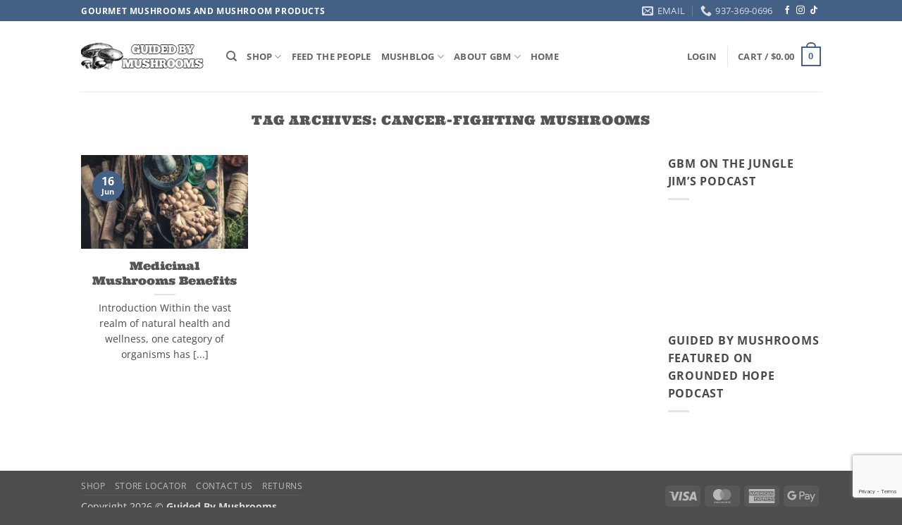

--- FILE ---
content_type: text/html; charset=utf-8
request_url: https://www.google.com/recaptcha/api2/anchor?ar=1&k=6LfYW4QUAAAAABzsil57gsjVe0igGOgr_xIWkB1C&co=aHR0cHM6Ly9ndWlkZWRieW11c2hyb29tcy5jb206NDQz&hl=en&v=9TiwnJFHeuIw_s0wSd3fiKfN&size=invisible&anchor-ms=20000&execute-ms=30000&cb=dlnfgexqvi1u
body_size: 48170
content:
<!DOCTYPE HTML><html dir="ltr" lang="en"><head><meta http-equiv="Content-Type" content="text/html; charset=UTF-8">
<meta http-equiv="X-UA-Compatible" content="IE=edge">
<title>reCAPTCHA</title>
<style type="text/css">
/* cyrillic-ext */
@font-face {
  font-family: 'Roboto';
  font-style: normal;
  font-weight: 400;
  font-stretch: 100%;
  src: url(//fonts.gstatic.com/s/roboto/v48/KFO7CnqEu92Fr1ME7kSn66aGLdTylUAMa3GUBHMdazTgWw.woff2) format('woff2');
  unicode-range: U+0460-052F, U+1C80-1C8A, U+20B4, U+2DE0-2DFF, U+A640-A69F, U+FE2E-FE2F;
}
/* cyrillic */
@font-face {
  font-family: 'Roboto';
  font-style: normal;
  font-weight: 400;
  font-stretch: 100%;
  src: url(//fonts.gstatic.com/s/roboto/v48/KFO7CnqEu92Fr1ME7kSn66aGLdTylUAMa3iUBHMdazTgWw.woff2) format('woff2');
  unicode-range: U+0301, U+0400-045F, U+0490-0491, U+04B0-04B1, U+2116;
}
/* greek-ext */
@font-face {
  font-family: 'Roboto';
  font-style: normal;
  font-weight: 400;
  font-stretch: 100%;
  src: url(//fonts.gstatic.com/s/roboto/v48/KFO7CnqEu92Fr1ME7kSn66aGLdTylUAMa3CUBHMdazTgWw.woff2) format('woff2');
  unicode-range: U+1F00-1FFF;
}
/* greek */
@font-face {
  font-family: 'Roboto';
  font-style: normal;
  font-weight: 400;
  font-stretch: 100%;
  src: url(//fonts.gstatic.com/s/roboto/v48/KFO7CnqEu92Fr1ME7kSn66aGLdTylUAMa3-UBHMdazTgWw.woff2) format('woff2');
  unicode-range: U+0370-0377, U+037A-037F, U+0384-038A, U+038C, U+038E-03A1, U+03A3-03FF;
}
/* math */
@font-face {
  font-family: 'Roboto';
  font-style: normal;
  font-weight: 400;
  font-stretch: 100%;
  src: url(//fonts.gstatic.com/s/roboto/v48/KFO7CnqEu92Fr1ME7kSn66aGLdTylUAMawCUBHMdazTgWw.woff2) format('woff2');
  unicode-range: U+0302-0303, U+0305, U+0307-0308, U+0310, U+0312, U+0315, U+031A, U+0326-0327, U+032C, U+032F-0330, U+0332-0333, U+0338, U+033A, U+0346, U+034D, U+0391-03A1, U+03A3-03A9, U+03B1-03C9, U+03D1, U+03D5-03D6, U+03F0-03F1, U+03F4-03F5, U+2016-2017, U+2034-2038, U+203C, U+2040, U+2043, U+2047, U+2050, U+2057, U+205F, U+2070-2071, U+2074-208E, U+2090-209C, U+20D0-20DC, U+20E1, U+20E5-20EF, U+2100-2112, U+2114-2115, U+2117-2121, U+2123-214F, U+2190, U+2192, U+2194-21AE, U+21B0-21E5, U+21F1-21F2, U+21F4-2211, U+2213-2214, U+2216-22FF, U+2308-230B, U+2310, U+2319, U+231C-2321, U+2336-237A, U+237C, U+2395, U+239B-23B7, U+23D0, U+23DC-23E1, U+2474-2475, U+25AF, U+25B3, U+25B7, U+25BD, U+25C1, U+25CA, U+25CC, U+25FB, U+266D-266F, U+27C0-27FF, U+2900-2AFF, U+2B0E-2B11, U+2B30-2B4C, U+2BFE, U+3030, U+FF5B, U+FF5D, U+1D400-1D7FF, U+1EE00-1EEFF;
}
/* symbols */
@font-face {
  font-family: 'Roboto';
  font-style: normal;
  font-weight: 400;
  font-stretch: 100%;
  src: url(//fonts.gstatic.com/s/roboto/v48/KFO7CnqEu92Fr1ME7kSn66aGLdTylUAMaxKUBHMdazTgWw.woff2) format('woff2');
  unicode-range: U+0001-000C, U+000E-001F, U+007F-009F, U+20DD-20E0, U+20E2-20E4, U+2150-218F, U+2190, U+2192, U+2194-2199, U+21AF, U+21E6-21F0, U+21F3, U+2218-2219, U+2299, U+22C4-22C6, U+2300-243F, U+2440-244A, U+2460-24FF, U+25A0-27BF, U+2800-28FF, U+2921-2922, U+2981, U+29BF, U+29EB, U+2B00-2BFF, U+4DC0-4DFF, U+FFF9-FFFB, U+10140-1018E, U+10190-1019C, U+101A0, U+101D0-101FD, U+102E0-102FB, U+10E60-10E7E, U+1D2C0-1D2D3, U+1D2E0-1D37F, U+1F000-1F0FF, U+1F100-1F1AD, U+1F1E6-1F1FF, U+1F30D-1F30F, U+1F315, U+1F31C, U+1F31E, U+1F320-1F32C, U+1F336, U+1F378, U+1F37D, U+1F382, U+1F393-1F39F, U+1F3A7-1F3A8, U+1F3AC-1F3AF, U+1F3C2, U+1F3C4-1F3C6, U+1F3CA-1F3CE, U+1F3D4-1F3E0, U+1F3ED, U+1F3F1-1F3F3, U+1F3F5-1F3F7, U+1F408, U+1F415, U+1F41F, U+1F426, U+1F43F, U+1F441-1F442, U+1F444, U+1F446-1F449, U+1F44C-1F44E, U+1F453, U+1F46A, U+1F47D, U+1F4A3, U+1F4B0, U+1F4B3, U+1F4B9, U+1F4BB, U+1F4BF, U+1F4C8-1F4CB, U+1F4D6, U+1F4DA, U+1F4DF, U+1F4E3-1F4E6, U+1F4EA-1F4ED, U+1F4F7, U+1F4F9-1F4FB, U+1F4FD-1F4FE, U+1F503, U+1F507-1F50B, U+1F50D, U+1F512-1F513, U+1F53E-1F54A, U+1F54F-1F5FA, U+1F610, U+1F650-1F67F, U+1F687, U+1F68D, U+1F691, U+1F694, U+1F698, U+1F6AD, U+1F6B2, U+1F6B9-1F6BA, U+1F6BC, U+1F6C6-1F6CF, U+1F6D3-1F6D7, U+1F6E0-1F6EA, U+1F6F0-1F6F3, U+1F6F7-1F6FC, U+1F700-1F7FF, U+1F800-1F80B, U+1F810-1F847, U+1F850-1F859, U+1F860-1F887, U+1F890-1F8AD, U+1F8B0-1F8BB, U+1F8C0-1F8C1, U+1F900-1F90B, U+1F93B, U+1F946, U+1F984, U+1F996, U+1F9E9, U+1FA00-1FA6F, U+1FA70-1FA7C, U+1FA80-1FA89, U+1FA8F-1FAC6, U+1FACE-1FADC, U+1FADF-1FAE9, U+1FAF0-1FAF8, U+1FB00-1FBFF;
}
/* vietnamese */
@font-face {
  font-family: 'Roboto';
  font-style: normal;
  font-weight: 400;
  font-stretch: 100%;
  src: url(//fonts.gstatic.com/s/roboto/v48/KFO7CnqEu92Fr1ME7kSn66aGLdTylUAMa3OUBHMdazTgWw.woff2) format('woff2');
  unicode-range: U+0102-0103, U+0110-0111, U+0128-0129, U+0168-0169, U+01A0-01A1, U+01AF-01B0, U+0300-0301, U+0303-0304, U+0308-0309, U+0323, U+0329, U+1EA0-1EF9, U+20AB;
}
/* latin-ext */
@font-face {
  font-family: 'Roboto';
  font-style: normal;
  font-weight: 400;
  font-stretch: 100%;
  src: url(//fonts.gstatic.com/s/roboto/v48/KFO7CnqEu92Fr1ME7kSn66aGLdTylUAMa3KUBHMdazTgWw.woff2) format('woff2');
  unicode-range: U+0100-02BA, U+02BD-02C5, U+02C7-02CC, U+02CE-02D7, U+02DD-02FF, U+0304, U+0308, U+0329, U+1D00-1DBF, U+1E00-1E9F, U+1EF2-1EFF, U+2020, U+20A0-20AB, U+20AD-20C0, U+2113, U+2C60-2C7F, U+A720-A7FF;
}
/* latin */
@font-face {
  font-family: 'Roboto';
  font-style: normal;
  font-weight: 400;
  font-stretch: 100%;
  src: url(//fonts.gstatic.com/s/roboto/v48/KFO7CnqEu92Fr1ME7kSn66aGLdTylUAMa3yUBHMdazQ.woff2) format('woff2');
  unicode-range: U+0000-00FF, U+0131, U+0152-0153, U+02BB-02BC, U+02C6, U+02DA, U+02DC, U+0304, U+0308, U+0329, U+2000-206F, U+20AC, U+2122, U+2191, U+2193, U+2212, U+2215, U+FEFF, U+FFFD;
}
/* cyrillic-ext */
@font-face {
  font-family: 'Roboto';
  font-style: normal;
  font-weight: 500;
  font-stretch: 100%;
  src: url(//fonts.gstatic.com/s/roboto/v48/KFO7CnqEu92Fr1ME7kSn66aGLdTylUAMa3GUBHMdazTgWw.woff2) format('woff2');
  unicode-range: U+0460-052F, U+1C80-1C8A, U+20B4, U+2DE0-2DFF, U+A640-A69F, U+FE2E-FE2F;
}
/* cyrillic */
@font-face {
  font-family: 'Roboto';
  font-style: normal;
  font-weight: 500;
  font-stretch: 100%;
  src: url(//fonts.gstatic.com/s/roboto/v48/KFO7CnqEu92Fr1ME7kSn66aGLdTylUAMa3iUBHMdazTgWw.woff2) format('woff2');
  unicode-range: U+0301, U+0400-045F, U+0490-0491, U+04B0-04B1, U+2116;
}
/* greek-ext */
@font-face {
  font-family: 'Roboto';
  font-style: normal;
  font-weight: 500;
  font-stretch: 100%;
  src: url(//fonts.gstatic.com/s/roboto/v48/KFO7CnqEu92Fr1ME7kSn66aGLdTylUAMa3CUBHMdazTgWw.woff2) format('woff2');
  unicode-range: U+1F00-1FFF;
}
/* greek */
@font-face {
  font-family: 'Roboto';
  font-style: normal;
  font-weight: 500;
  font-stretch: 100%;
  src: url(//fonts.gstatic.com/s/roboto/v48/KFO7CnqEu92Fr1ME7kSn66aGLdTylUAMa3-UBHMdazTgWw.woff2) format('woff2');
  unicode-range: U+0370-0377, U+037A-037F, U+0384-038A, U+038C, U+038E-03A1, U+03A3-03FF;
}
/* math */
@font-face {
  font-family: 'Roboto';
  font-style: normal;
  font-weight: 500;
  font-stretch: 100%;
  src: url(//fonts.gstatic.com/s/roboto/v48/KFO7CnqEu92Fr1ME7kSn66aGLdTylUAMawCUBHMdazTgWw.woff2) format('woff2');
  unicode-range: U+0302-0303, U+0305, U+0307-0308, U+0310, U+0312, U+0315, U+031A, U+0326-0327, U+032C, U+032F-0330, U+0332-0333, U+0338, U+033A, U+0346, U+034D, U+0391-03A1, U+03A3-03A9, U+03B1-03C9, U+03D1, U+03D5-03D6, U+03F0-03F1, U+03F4-03F5, U+2016-2017, U+2034-2038, U+203C, U+2040, U+2043, U+2047, U+2050, U+2057, U+205F, U+2070-2071, U+2074-208E, U+2090-209C, U+20D0-20DC, U+20E1, U+20E5-20EF, U+2100-2112, U+2114-2115, U+2117-2121, U+2123-214F, U+2190, U+2192, U+2194-21AE, U+21B0-21E5, U+21F1-21F2, U+21F4-2211, U+2213-2214, U+2216-22FF, U+2308-230B, U+2310, U+2319, U+231C-2321, U+2336-237A, U+237C, U+2395, U+239B-23B7, U+23D0, U+23DC-23E1, U+2474-2475, U+25AF, U+25B3, U+25B7, U+25BD, U+25C1, U+25CA, U+25CC, U+25FB, U+266D-266F, U+27C0-27FF, U+2900-2AFF, U+2B0E-2B11, U+2B30-2B4C, U+2BFE, U+3030, U+FF5B, U+FF5D, U+1D400-1D7FF, U+1EE00-1EEFF;
}
/* symbols */
@font-face {
  font-family: 'Roboto';
  font-style: normal;
  font-weight: 500;
  font-stretch: 100%;
  src: url(//fonts.gstatic.com/s/roboto/v48/KFO7CnqEu92Fr1ME7kSn66aGLdTylUAMaxKUBHMdazTgWw.woff2) format('woff2');
  unicode-range: U+0001-000C, U+000E-001F, U+007F-009F, U+20DD-20E0, U+20E2-20E4, U+2150-218F, U+2190, U+2192, U+2194-2199, U+21AF, U+21E6-21F0, U+21F3, U+2218-2219, U+2299, U+22C4-22C6, U+2300-243F, U+2440-244A, U+2460-24FF, U+25A0-27BF, U+2800-28FF, U+2921-2922, U+2981, U+29BF, U+29EB, U+2B00-2BFF, U+4DC0-4DFF, U+FFF9-FFFB, U+10140-1018E, U+10190-1019C, U+101A0, U+101D0-101FD, U+102E0-102FB, U+10E60-10E7E, U+1D2C0-1D2D3, U+1D2E0-1D37F, U+1F000-1F0FF, U+1F100-1F1AD, U+1F1E6-1F1FF, U+1F30D-1F30F, U+1F315, U+1F31C, U+1F31E, U+1F320-1F32C, U+1F336, U+1F378, U+1F37D, U+1F382, U+1F393-1F39F, U+1F3A7-1F3A8, U+1F3AC-1F3AF, U+1F3C2, U+1F3C4-1F3C6, U+1F3CA-1F3CE, U+1F3D4-1F3E0, U+1F3ED, U+1F3F1-1F3F3, U+1F3F5-1F3F7, U+1F408, U+1F415, U+1F41F, U+1F426, U+1F43F, U+1F441-1F442, U+1F444, U+1F446-1F449, U+1F44C-1F44E, U+1F453, U+1F46A, U+1F47D, U+1F4A3, U+1F4B0, U+1F4B3, U+1F4B9, U+1F4BB, U+1F4BF, U+1F4C8-1F4CB, U+1F4D6, U+1F4DA, U+1F4DF, U+1F4E3-1F4E6, U+1F4EA-1F4ED, U+1F4F7, U+1F4F9-1F4FB, U+1F4FD-1F4FE, U+1F503, U+1F507-1F50B, U+1F50D, U+1F512-1F513, U+1F53E-1F54A, U+1F54F-1F5FA, U+1F610, U+1F650-1F67F, U+1F687, U+1F68D, U+1F691, U+1F694, U+1F698, U+1F6AD, U+1F6B2, U+1F6B9-1F6BA, U+1F6BC, U+1F6C6-1F6CF, U+1F6D3-1F6D7, U+1F6E0-1F6EA, U+1F6F0-1F6F3, U+1F6F7-1F6FC, U+1F700-1F7FF, U+1F800-1F80B, U+1F810-1F847, U+1F850-1F859, U+1F860-1F887, U+1F890-1F8AD, U+1F8B0-1F8BB, U+1F8C0-1F8C1, U+1F900-1F90B, U+1F93B, U+1F946, U+1F984, U+1F996, U+1F9E9, U+1FA00-1FA6F, U+1FA70-1FA7C, U+1FA80-1FA89, U+1FA8F-1FAC6, U+1FACE-1FADC, U+1FADF-1FAE9, U+1FAF0-1FAF8, U+1FB00-1FBFF;
}
/* vietnamese */
@font-face {
  font-family: 'Roboto';
  font-style: normal;
  font-weight: 500;
  font-stretch: 100%;
  src: url(//fonts.gstatic.com/s/roboto/v48/KFO7CnqEu92Fr1ME7kSn66aGLdTylUAMa3OUBHMdazTgWw.woff2) format('woff2');
  unicode-range: U+0102-0103, U+0110-0111, U+0128-0129, U+0168-0169, U+01A0-01A1, U+01AF-01B0, U+0300-0301, U+0303-0304, U+0308-0309, U+0323, U+0329, U+1EA0-1EF9, U+20AB;
}
/* latin-ext */
@font-face {
  font-family: 'Roboto';
  font-style: normal;
  font-weight: 500;
  font-stretch: 100%;
  src: url(//fonts.gstatic.com/s/roboto/v48/KFO7CnqEu92Fr1ME7kSn66aGLdTylUAMa3KUBHMdazTgWw.woff2) format('woff2');
  unicode-range: U+0100-02BA, U+02BD-02C5, U+02C7-02CC, U+02CE-02D7, U+02DD-02FF, U+0304, U+0308, U+0329, U+1D00-1DBF, U+1E00-1E9F, U+1EF2-1EFF, U+2020, U+20A0-20AB, U+20AD-20C0, U+2113, U+2C60-2C7F, U+A720-A7FF;
}
/* latin */
@font-face {
  font-family: 'Roboto';
  font-style: normal;
  font-weight: 500;
  font-stretch: 100%;
  src: url(//fonts.gstatic.com/s/roboto/v48/KFO7CnqEu92Fr1ME7kSn66aGLdTylUAMa3yUBHMdazQ.woff2) format('woff2');
  unicode-range: U+0000-00FF, U+0131, U+0152-0153, U+02BB-02BC, U+02C6, U+02DA, U+02DC, U+0304, U+0308, U+0329, U+2000-206F, U+20AC, U+2122, U+2191, U+2193, U+2212, U+2215, U+FEFF, U+FFFD;
}
/* cyrillic-ext */
@font-face {
  font-family: 'Roboto';
  font-style: normal;
  font-weight: 900;
  font-stretch: 100%;
  src: url(//fonts.gstatic.com/s/roboto/v48/KFO7CnqEu92Fr1ME7kSn66aGLdTylUAMa3GUBHMdazTgWw.woff2) format('woff2');
  unicode-range: U+0460-052F, U+1C80-1C8A, U+20B4, U+2DE0-2DFF, U+A640-A69F, U+FE2E-FE2F;
}
/* cyrillic */
@font-face {
  font-family: 'Roboto';
  font-style: normal;
  font-weight: 900;
  font-stretch: 100%;
  src: url(//fonts.gstatic.com/s/roboto/v48/KFO7CnqEu92Fr1ME7kSn66aGLdTylUAMa3iUBHMdazTgWw.woff2) format('woff2');
  unicode-range: U+0301, U+0400-045F, U+0490-0491, U+04B0-04B1, U+2116;
}
/* greek-ext */
@font-face {
  font-family: 'Roboto';
  font-style: normal;
  font-weight: 900;
  font-stretch: 100%;
  src: url(//fonts.gstatic.com/s/roboto/v48/KFO7CnqEu92Fr1ME7kSn66aGLdTylUAMa3CUBHMdazTgWw.woff2) format('woff2');
  unicode-range: U+1F00-1FFF;
}
/* greek */
@font-face {
  font-family: 'Roboto';
  font-style: normal;
  font-weight: 900;
  font-stretch: 100%;
  src: url(//fonts.gstatic.com/s/roboto/v48/KFO7CnqEu92Fr1ME7kSn66aGLdTylUAMa3-UBHMdazTgWw.woff2) format('woff2');
  unicode-range: U+0370-0377, U+037A-037F, U+0384-038A, U+038C, U+038E-03A1, U+03A3-03FF;
}
/* math */
@font-face {
  font-family: 'Roboto';
  font-style: normal;
  font-weight: 900;
  font-stretch: 100%;
  src: url(//fonts.gstatic.com/s/roboto/v48/KFO7CnqEu92Fr1ME7kSn66aGLdTylUAMawCUBHMdazTgWw.woff2) format('woff2');
  unicode-range: U+0302-0303, U+0305, U+0307-0308, U+0310, U+0312, U+0315, U+031A, U+0326-0327, U+032C, U+032F-0330, U+0332-0333, U+0338, U+033A, U+0346, U+034D, U+0391-03A1, U+03A3-03A9, U+03B1-03C9, U+03D1, U+03D5-03D6, U+03F0-03F1, U+03F4-03F5, U+2016-2017, U+2034-2038, U+203C, U+2040, U+2043, U+2047, U+2050, U+2057, U+205F, U+2070-2071, U+2074-208E, U+2090-209C, U+20D0-20DC, U+20E1, U+20E5-20EF, U+2100-2112, U+2114-2115, U+2117-2121, U+2123-214F, U+2190, U+2192, U+2194-21AE, U+21B0-21E5, U+21F1-21F2, U+21F4-2211, U+2213-2214, U+2216-22FF, U+2308-230B, U+2310, U+2319, U+231C-2321, U+2336-237A, U+237C, U+2395, U+239B-23B7, U+23D0, U+23DC-23E1, U+2474-2475, U+25AF, U+25B3, U+25B7, U+25BD, U+25C1, U+25CA, U+25CC, U+25FB, U+266D-266F, U+27C0-27FF, U+2900-2AFF, U+2B0E-2B11, U+2B30-2B4C, U+2BFE, U+3030, U+FF5B, U+FF5D, U+1D400-1D7FF, U+1EE00-1EEFF;
}
/* symbols */
@font-face {
  font-family: 'Roboto';
  font-style: normal;
  font-weight: 900;
  font-stretch: 100%;
  src: url(//fonts.gstatic.com/s/roboto/v48/KFO7CnqEu92Fr1ME7kSn66aGLdTylUAMaxKUBHMdazTgWw.woff2) format('woff2');
  unicode-range: U+0001-000C, U+000E-001F, U+007F-009F, U+20DD-20E0, U+20E2-20E4, U+2150-218F, U+2190, U+2192, U+2194-2199, U+21AF, U+21E6-21F0, U+21F3, U+2218-2219, U+2299, U+22C4-22C6, U+2300-243F, U+2440-244A, U+2460-24FF, U+25A0-27BF, U+2800-28FF, U+2921-2922, U+2981, U+29BF, U+29EB, U+2B00-2BFF, U+4DC0-4DFF, U+FFF9-FFFB, U+10140-1018E, U+10190-1019C, U+101A0, U+101D0-101FD, U+102E0-102FB, U+10E60-10E7E, U+1D2C0-1D2D3, U+1D2E0-1D37F, U+1F000-1F0FF, U+1F100-1F1AD, U+1F1E6-1F1FF, U+1F30D-1F30F, U+1F315, U+1F31C, U+1F31E, U+1F320-1F32C, U+1F336, U+1F378, U+1F37D, U+1F382, U+1F393-1F39F, U+1F3A7-1F3A8, U+1F3AC-1F3AF, U+1F3C2, U+1F3C4-1F3C6, U+1F3CA-1F3CE, U+1F3D4-1F3E0, U+1F3ED, U+1F3F1-1F3F3, U+1F3F5-1F3F7, U+1F408, U+1F415, U+1F41F, U+1F426, U+1F43F, U+1F441-1F442, U+1F444, U+1F446-1F449, U+1F44C-1F44E, U+1F453, U+1F46A, U+1F47D, U+1F4A3, U+1F4B0, U+1F4B3, U+1F4B9, U+1F4BB, U+1F4BF, U+1F4C8-1F4CB, U+1F4D6, U+1F4DA, U+1F4DF, U+1F4E3-1F4E6, U+1F4EA-1F4ED, U+1F4F7, U+1F4F9-1F4FB, U+1F4FD-1F4FE, U+1F503, U+1F507-1F50B, U+1F50D, U+1F512-1F513, U+1F53E-1F54A, U+1F54F-1F5FA, U+1F610, U+1F650-1F67F, U+1F687, U+1F68D, U+1F691, U+1F694, U+1F698, U+1F6AD, U+1F6B2, U+1F6B9-1F6BA, U+1F6BC, U+1F6C6-1F6CF, U+1F6D3-1F6D7, U+1F6E0-1F6EA, U+1F6F0-1F6F3, U+1F6F7-1F6FC, U+1F700-1F7FF, U+1F800-1F80B, U+1F810-1F847, U+1F850-1F859, U+1F860-1F887, U+1F890-1F8AD, U+1F8B0-1F8BB, U+1F8C0-1F8C1, U+1F900-1F90B, U+1F93B, U+1F946, U+1F984, U+1F996, U+1F9E9, U+1FA00-1FA6F, U+1FA70-1FA7C, U+1FA80-1FA89, U+1FA8F-1FAC6, U+1FACE-1FADC, U+1FADF-1FAE9, U+1FAF0-1FAF8, U+1FB00-1FBFF;
}
/* vietnamese */
@font-face {
  font-family: 'Roboto';
  font-style: normal;
  font-weight: 900;
  font-stretch: 100%;
  src: url(//fonts.gstatic.com/s/roboto/v48/KFO7CnqEu92Fr1ME7kSn66aGLdTylUAMa3OUBHMdazTgWw.woff2) format('woff2');
  unicode-range: U+0102-0103, U+0110-0111, U+0128-0129, U+0168-0169, U+01A0-01A1, U+01AF-01B0, U+0300-0301, U+0303-0304, U+0308-0309, U+0323, U+0329, U+1EA0-1EF9, U+20AB;
}
/* latin-ext */
@font-face {
  font-family: 'Roboto';
  font-style: normal;
  font-weight: 900;
  font-stretch: 100%;
  src: url(//fonts.gstatic.com/s/roboto/v48/KFO7CnqEu92Fr1ME7kSn66aGLdTylUAMa3KUBHMdazTgWw.woff2) format('woff2');
  unicode-range: U+0100-02BA, U+02BD-02C5, U+02C7-02CC, U+02CE-02D7, U+02DD-02FF, U+0304, U+0308, U+0329, U+1D00-1DBF, U+1E00-1E9F, U+1EF2-1EFF, U+2020, U+20A0-20AB, U+20AD-20C0, U+2113, U+2C60-2C7F, U+A720-A7FF;
}
/* latin */
@font-face {
  font-family: 'Roboto';
  font-style: normal;
  font-weight: 900;
  font-stretch: 100%;
  src: url(//fonts.gstatic.com/s/roboto/v48/KFO7CnqEu92Fr1ME7kSn66aGLdTylUAMa3yUBHMdazQ.woff2) format('woff2');
  unicode-range: U+0000-00FF, U+0131, U+0152-0153, U+02BB-02BC, U+02C6, U+02DA, U+02DC, U+0304, U+0308, U+0329, U+2000-206F, U+20AC, U+2122, U+2191, U+2193, U+2212, U+2215, U+FEFF, U+FFFD;
}

</style>
<link rel="stylesheet" type="text/css" href="https://www.gstatic.com/recaptcha/releases/9TiwnJFHeuIw_s0wSd3fiKfN/styles__ltr.css">
<script nonce="spvmk1n9TwVawB-ii-FtKA" type="text/javascript">window['__recaptcha_api'] = 'https://www.google.com/recaptcha/api2/';</script>
<script type="text/javascript" src="https://www.gstatic.com/recaptcha/releases/9TiwnJFHeuIw_s0wSd3fiKfN/recaptcha__en.js" nonce="spvmk1n9TwVawB-ii-FtKA">
      
    </script></head>
<body><div id="rc-anchor-alert" class="rc-anchor-alert"></div>
<input type="hidden" id="recaptcha-token" value="[base64]">
<script type="text/javascript" nonce="spvmk1n9TwVawB-ii-FtKA">
      recaptcha.anchor.Main.init("[\x22ainput\x22,[\x22bgdata\x22,\x22\x22,\[base64]/[base64]/UltIKytdPWE6KGE8MjA0OD9SW0grK109YT4+NnwxOTI6KChhJjY0NTEyKT09NTUyOTYmJnErMTxoLmxlbmd0aCYmKGguY2hhckNvZGVBdChxKzEpJjY0NTEyKT09NTYzMjA/[base64]/MjU1OlI/[base64]/[base64]/[base64]/[base64]/[base64]/[base64]/[base64]/[base64]/[base64]/[base64]\x22,\[base64]\x22,\x22w5bCtkLCp8OjJsOCHsOyRC7CqsKfUsKJM118wrNOw4LDtE3DncOjw75QwrIAX216w4LDpMOow6/Ds8OdwoHDnsKnw6wlwoh3FcKQQMOHw5nCrMK3w4fDhMKUwocBw67DnSdwXXElfMOSw6c5w67ComzDtj7Dn8OCwp7Diy7CusOJwpRWw5rDkEzDgCMbw5hTAMKrSMKLYUfDlcKawqccGsKhTxkIVsKFwppXw6/CiVTDi8OYw60qElA9w4kzW3JGw5lVYsOyG33Dn8KjVWzCgMKaJsKLIBXCnzvCtcO1w57Ct8KKAxFPw5BRwqt7PVVWAcOeHsKswr3ChcO0DGvDjMODwpU5wp85w6pLwoPCucK6SsOIw4rDjG/Dn2fCsMKaO8KuBCYLw6DDtcKVwpbChSVew7nCqMKJw6opG8OLMcOrLMOXexF4dMO/[base64]/d8Kswp3CpMOjHRIOTsOxw7jDvkI4QsKhw5zCp0PDuMOUw5BhdHFVwqPDnU/CmMOTw7QWwprDpcKywp/DtFhSW0LCgsKfD8KUwobCosKZwqUow57CoMKwL3rDkcKtZhDCksKpaiHCkinCncOWcgzCrzfDocKkw511GMO5XsKNH8KSHRTDj8OUV8OuEsOBWcK3wonDi8K9Vh1hw5vCn8OIGVbCpsONIcK6LcO5wrZ6wotdccKSw4PDj8OEfsO7Py3CgEnCmsOHwqsGwqVmw4l7w7/CpkDDv1rCgyfCpgrDuMONW8Oowp3CtMOmwqnDmsOBw77DoEw6JcODaW/[base64]/CscOpXsOJcVQ9KW3CtcOjUsOLHMKMwrItR8O8wqZJBcKuwqo2LQsADGgKTFgkRsOAI0nCv3vChRUew5JPwoHChMOAPFI9w6VUe8K/woPCp8KGw7vCgMOPw6nDncO4OsOtwqk7wrfCtkTDu8Krc8OYVcOPTg7DoEtRw7UhXsOcwqHDrktDwqsiQsKgATjDk8O1w45owpXCnGA1w6TCpFNZw6/CthcjwrwQw5hIJ2vCpsOMDcOxw6UGwpbCn8O5w5LCl23DrsKbTcOYw4LDosKiVsOAwrjCo1HDjsOjEVnCvmMfIcOWwrPCrcKNBj5ZwrllwociJEoXWMKQwpXDh8K5wp7CmXnCqsOrw7JgNgrCksK1NcKgw57Cnyg9wovCpcOVw5wIKsOnwqB7LMK/BwzCj8OdCTjDrHXCkgPDvAbClcOGw5UnwrnDgnpVOiJ1w6HDhGLCoTdoFBo5EsOjesKQQ0zCnsOfImE+fD/Di1HDm8Oew6QAwp7Dv8KQwpk8w58Ww4rCnxjDgMKMRkHCjU7Cq3Ymw73DuMKow5NLY8KPw6XCq3o6w5/[base64]/DtHI0QHxVCcOkOmMXZ0/CjWvDiErDo8Kvw7jDrMOeQMOiKDHDjcKpY0R8DcKDwpJdCx7DkVxnDMKww5vCi8OmQ8O4w5/CqzjDnMOTw6A0wqPCvS3Dh8Onw6Qfw6gtwq3CmMKoGcKewpd2wrHDnQ3DnQB/wpfDmy3ClHTDq8OxSsKsT8OeO3kgwo9Twp8PwoTDrlccbAY6wpVKKsKvfWsFwqHCs28CHRLCk8OudsOFwppAw7HDmsK1dcOEwpHDsMKafizDisKMe8K0w5TDlnJAwrFww4/DiMKVbFBNwqfDpSQCw7XDtkDCj0g7RjLCjsK2w6nClxFow5fDvsK5OUMBw47DizA2wr7CmQgfw7PCh8OTbcKPw5oRw6QxdMKoDQvDlsO/Y8KtenHCo1sZUl97JQrDu0NuBm/DvcODCUo4w5tFw6Y6AUg0LcOqwrLClWzCnsO4eQHCosKrG2oWwolQwpNqVMKvcsO8wrRDwqDCucO5woQ5wo1iwooYFQrDrHTClcKpKmNmw5bClh7CusKbwqo1JsOnw5rCl1QPQsK2CnvCisOzf8O+w7QAw7lfw7xew6gsBMO1QAsWwq9Hw6PCusOvW18Kw6/ChnkwDMK3w7PCmMO9w5syd0HCr8KGc8OEMRPDhg7DlW/CisKwOBzDuy3CqGbDkcKGwqfCsU05HVwGXxQnQcK/[base64]/MUjDoTUIc8K1wpbDmUfCqh3CrcOAwrHDuhHCuU3CgcOzwpPDvMKzaMO2wpV2CHscAHTCiFnDp3N3w4zDjMO0dzo5KsOgwoPCm0PCkiwxwpfDpWkgUsKBLgrCmGnCusOBDcOcKmrDi8O5bsOAYsKJw7rCtxNoJV/DqDxvw70jw4PDtMOXSMO5GcOON8Ocw77CisKCwoREw4Uzw53DnG3CqyAfU3NFw6lMw5LDji5RaE4IVS96wqMVd1pdUcOSwp3Cq33CiBgTSsOAw4hawoQowr/DtcK2wooaLDXDs8OuIUfCm0IDwoBywo/CgsKnZsKQw6h5w7rCkkdNCsONw63DjlrDpSbDisK3w5N0wpdgcVFAwoHDssK7w7nCjSV0w5DDvMKjwotdehh2wpjDmTfChiZBw7vDnCXDnxQHwpfDsB/CtDw+w5nCn2zDrcOiBsKresK7wpjDrj3CpsOue8OxdiwSwpHDk2TDnsKdwrzDoMOeQcKSw57CvEtMDsOGw5zDvcKBT8KIw5/[base64]/DtMKBQMKlw7/Dum1fDAl6wp/CnsOkCXPCgsOrw5tRQcKZwqRDwpDDsBvCksOPZBxFFBU9T8K5fXs0w7/CpgvDgy/CikjCusKSw4TCm0ZeakkGwqTDnRIswohjwpw9FMO7GFvDg8KBBMOdwrkLMsOkwrzCjsO1eD/[base64]/Co8OxAEZ7YwgMw70Gw6LDiDrDiMKFDcO9Y2nDssOJM3bDiMKIHEQow5bCoFrClMONw5fCn8O2wo8ywqvDi8O6UTrDtVbDu0kGwosUwp/ChTRMw73DmjnCiEF/w4zDjz48McOMw5jCgiTDgDpJwpkhw4rCmsKFw4UDNUduZcKZCcKpAMO+wpZ0w4HCqMKdw7EaLAE9N8KzIggVEn4wwpLDu2vCtSVpdAY0w6bCjzxFw5PCnWpKw7zDgHrDh8KFLMOjWHYYw7/[base64]/DpAfCsjjDucKoSMKow6/[base64]/[base64]/PMOmwqVdA8KKw43Dlz0Zw7kew7xlScKvPgvCpsOHGMK7w6HDi8Olwo4BakDCtXjDthcLwpIOw4TCiMOmSwfDucOlE3fDncOxaMKNdQ/Ckg9Fw5Frwr7DvzYmD8KLbR0dw4YYZsOfw47DqXnCjB/[base64]/ClhHDmU7Dl2fCtMKzYcKGSTJowr7DnF7DlDMwWRrCmH/CoMO+w7DCsMOWRUQ/wpnDl8K2NBDCtcO9w7B2wo9/[base64]/Dnn9JAXhEw4vCiMKFLncgw6LCssKMA39GRMOMKBBawqIsw7RJEcOkw5Fuwr7DjyXCmsOUA8OQDEU4AkI2ccOSw7MUf8K4wpMqwqoGW28ewpvDiU9OwpPDqF/CosOAHMKcw4BEY8KdP8OZc8OXwpPDtERLwqLCp8OAw7o0w6/DlMOVw67CrF7CiMOcw6E7MgTDu8OXYgFhD8Kew7Uaw7oqJwlAwogkwqZjdgvDrgUxI8KdPsOVTMK7wqpEwogiwqrCn0NMdTTDggYzwrNDNyIOAMKdw4bCsTA9Z0fCoXDCsMOAYsOJw7/[base64]/[base64]/Dj3nDmsKHZcK7LMOsw5nCh8OpA8K1wo9gWsOqSB/CjCVow5UKUcOOZMKGTXkYw6AaGMKtPErDjcKHKRnDmMK9IcOsTnHChnstAnjDgUHClXlFIMOdJWR4w73DjgvCrcK5wrECw74+w5XDhMOIw6UGYHfDlcOSwpXDjSnDpMKhfcKbw4jDqhnDjmzDiMO/w7XDkjtLQMKkDQ3CmDbDssOdw7HCuyQYdkHCsWjDlMOFKMKtwqbDlj3Cv1DCviMzwozChMKQTijCowI5UirDi8OgB8KrCV/DmxPDrMOadcKwEMO7w6jDkFB1w7zCs8KqTC8Yw6DCoTzDnkYMwrJzwrPCpFx4Jl/DugzCtl8tLnLCiBTDjHfDqxrCgTEgISp9c3zDrwkrAUQfwqB4e8OvB3VYEB7Dqgdfw6R2QsOecMOCc11YR8OKwpbChVpOW8OKYcOraMOkw58Vw5sJw6jCnHApwolFwqrCoSfCjMOUGWbCmgIFwoTDgMOcw5ldw7NVw7FqPMKPwrlrw6rDgUvDhXIaPAd/worDkMKXfsOfP8OIF8Odw5DCkV7ClC/CuMKRdFAefkjCpX9YD8OwHiBOWsOaLcKSN1NDJ1Ydc8KXwqV6w5F9wrjDsMKIGcOWwoEFw4fDpxVaw7pOSMKzwqA7fmozw58VSsOlw7lFDcK5wqDCtcOtw4QZwrsMwoNSZ0oiacOJwqUwMMKqwr/Dg8Ofw4ZMI8KgHyQkwpV5bMKhw7nDhAIEwr3Dj0oFwq8YwpLDhsKnwo3DtcKgwqLDpHRjw5vCtjwLd33DnsKyw4omShIpUHHCsFzCsSh4w5VKwobCgVUbwrbClT7DuX3Dl8KcYQXDuGPCnBYxbzfCs8KvVld3w77Dpl/DixTDtUpUw5rDlMODw7HDnzBywrEDUsOEB8Opw5rDgsOOasK7DcOrw4nDscKjAcO9JsKaWsOWw5jDmsK7w6JRw5DDuQJgw7kkwr1Hw79+wrvDs1LDihDDjcKOwprClGIbwoLDjcOSGmxpwq/DuUTCl3TDv3XDrzNGwp05w6Qfw6gvEHkyGmRgJ8OxH8OWwrEsw4bCvX9jNQgYw5rCtMOeM8OZXH9ewqbDqcKFw7jDmMOuw5s1w6zDj8OdGsK5w6PCi8O7ZhUXw6XCim/CgGHCumfCgz/CjDHCu0oNeVk6w5QawprDjW45wr7Co8OKw4fDm8OEw6lAw60kFcK6w4B7EgMcw7BWZ8O2woFmw4YGXn4JwpRZeAzCosOUBD5Ywo3DoC/DmsK2wpfCu8Ktwp7CmsK5A8KlZMKWwpEHExdjAH/[base64]/[base64]/DuTlmwrgBwojDosO3JsKxdsOBwqRkFH5twpLCpMKiw6HDpMOlwqt7HjFuO8OhFcOHwoZFTS18wop6w7PDhcO1w5A1w4LDowl7wpTCqEUJwpfDqsOIACfCi8OwwpJUw4/DlBrCtVDDqMKzw7RQw4LCrEfDiMOxw5ECdMOPV0LDmcK1w5lIA8OYOsKqwqpfw6s+JMOTwpBlw7EGDBzCgAcIwqtXQiPCizNTIiDCog/[base64]/w6tHwrzDkwDDolsWwr7CtsOfAMOiDVrDhDV+w6kCwrDDusKjeWjChH1WJMOfwrDDtMO5X8OewrTCuVvDixoUdcKaTXxWWcKqLsK8wq4ZwowIwrfCu8O6wqDCpFFvw6DCkHI8U8K5wqtlFMO9LxtydsOEw4LCjcOIw5bCvDjCvMOrwp/Dn3DDm0vDhjPDusKYAU3DjhzCn1LDsDBHwp12wopkwpTDoDwFwozDo3lNw5vDiw7Ck2XCsTbDmcKGw6kbw6fDqsKJOjTChlrDhhVuC33CosO5wrvCpMOiP8KLw7Yfwr7DryVtw73CmncZTMKqw4bCoMKKC8KHwoIcwqnDvMOCH8Kwwp3CrD/CmcO6I1JCDi1Vw7zCtgXCoMKbwpJUw7/[base64]/Dv8K+YwoAKMKaCcKowrbDmcKlw5XChcKsNCzDvMOKQsKvw4TDihDCqsKNC1BYwqsJwrfDu8KEw4YvK8KcelnCjsKZw5DCswrDpMOpKsOWwr4CdEcKNF1GNRkEw6XDuMKrAmQzw6/CljtfwqczUMO0w6zDncKiw4/CvRtBWgFSbwtSS0hKw43Dgn8ZB8KIwoE2w7rDvwxtV8OIEMKwXsKVwp/CncOTV210XR7DlUUvN8OeAVnClzgkwrXDrMOAUcK4w73DnF3Cu8KswolHwotibcKmwqPDicOjw4h/[base64]/CnMKFw7p6ZSYWwo/[base64]/DmMOewqHDpGTCrwV4JMK/flwFwoPDtwVYwq/DvjvCsXFow4zCrRQKORbDkExNwqnDrUrCkMKWwoYNdsK6wpNEOHrDgmHDqwVGcMK5w4UYAMOuCklLAhZmUR3ClE9sAsOaK8OrwocxIEowwpM/[base64]/wodkIBhJAk1hZAnCtGZ/[base64]/w4l/NVbDlMOcwpVgRhbCmB51wobDicKrXMOKw45fFMKLwovDnMOhw7PDtxLCscKqw6IORT/Dg8KpasK2QcKMbg0NGERXRxbCrsKbw6fChA7DrcKKwpdpSsO7w4tHEMOrCcOtGMOGDWvDiQ/DqsK0NG3Dj8KlAkQXBcK4bDxZUcOQMXvDvMK7w6ssw5fCrsKTwrEuwq4EwoTDuF3Dr3/CrMOAGMKHCDfCpsOOC0nCkMKRLMOfw4o6w7ggVUgGw5wOEirCpsK2w7/DjV1vwqx5dsKCHcKNP8KOwrRIA0JRwqDDlMKuWcKvw5rCgsOaZFVtYcKIw6DDqsKUw63CqcKHH13CkMO2w7zCqgnDnQTDgBU3eg/Do8OIwqUpDsKlw7xyL8Ove8OJw6B9TDDCoirColHDkVzDvsOzPiTDkS8Uw7fDtRTCvcOQCWlIw7vCvMOiw5IKw4hsTl5wbV1XEMKIw4duw78Yw7jDmx5ww7Ipw7R+wqAxwpfCicO7J8OAADZoNsKuwpRzNcOBwq/Dv8KNw4QYBMOHw61aAnd0dsK9QWnCq8KTwq5Pw7x4wozDrcOlIsKcch/[base64]/C2ILw7zCvT5lYcKGw4kMw4PDssOcQgZBw6PDvRVVw4MTNlfCvkxIOMOvw7lywqDCnMKTScOGPXzDpTdcwprCr8KiSwcAw6HCojJTwpbCkX3DqMK3woQnesK8w79pHMO3dw3CsCsKwpwTw4sFwqjDkS3DisKcNnfDpDXDnF/DtSjChBx/wr87AEzCikrCnXkQAMK3w6/DjsKhA13DmlBYw5jDvMOnw6lyIHPDusKEasKOPsOCwpdlEDzCnMKBVzbDj8KFBFdBY8K3w73CvhfCicKjw7DCmQHCrCUEw4rCh8K0EcKqw5rCuMO9w5XCgWDCkBcdEcKBD2PDn0jDr0E/VsKXAjkgw6VqEWgJPcOmw5bCo8KyUMOpw57Dm0ZHwo8AwqjDlTLDt8O1w5l1w5bDqk/[base64]/CkMKAC8KGwpAHdjpPORkGQ8K3w78FZ8OVbsKlbwMZw4PDlcKWw7UeNG7DrU3CscK1azlzTMOtJxfCkSbDr0FIEg8Rw53DtMO7wo/DhCDDicOjw4h1f8K/w4TDiXbCoMKVMsKew5FFRcKVw7XDuA3DmjbDjsOvwpXChSHCscOsB8OhwrTCrEVmRcKRw59PMcOnfG1Ce8Kaw4wdwrJ4w6vDtEEkwpPCgX4BZyQ9EsO/[base64]/CvRHCol/Dh8Ogc8KkwoMuFyTCtwHCvcOWwpzCjcKQw6fCsXvCrcOPwofDlMOpwoPCncOdNcKlVE8jEB3CpcOOw4bDsy8QWwkDNcOCIhEWwrHDnGLDnMO3wq7DksONw5LDixzDjz8uw7rCshbDlXYsw6rCjsKCcsKZw4XDnMOew4IQwqt1w5DCkxorw4Vew5V/IcKKwoTDh8OJGsKQwqDCrznCvsO+wpXCp8KXUknCqcOlw6Uew55aw5M4w4FZw5DCt1LCv8Kiw7/[base64]/CkyF6w6UsPMOuwpjCpQ7DgcKCAkHCj8KtwqrCpsKKPMOaw67DrMOrw5PCr0/Ck2k5wqTCnsOSwrQzw7kTw6/CtcKkwqUhU8KmbsOpR8Knw5LDvVYsf2olw4HCozMgwrzCs8KGw4dlNMONw5ZRw7/[base64]/UsKWwpLCmmchw6XCosKtw5Brw6R+wpfCrMKcwrbCkMKDNDPDusKIwqEewqQdwoZ7wqlmQ8K6acKow6YMw5cQHiTCmUfCkMO9UcOiTzQfw7IwQsKFdC/CoS9JZMOsIcKne8KnYsKyw6zCsMOFw4/CoMKBJsOfXcOQw4jDrXwGwrTDgRXDssKxQWHCh0tBGMKhWcOawqvCuCsQRMKJK8O9wrRyUcO0cDtwVWbCllsQwqbCp8O9w7E5wp4OMllvHyTCvU3DucKbw74nX3FGwrbDp0zDvF5aWyoEacKuw41KDzJ7B8OCw6/Du8OZT8KDw7h7EGc6D8O9w7MwG8K9w63DkcOSB8OfHy55wovDj1vDkMO5ABXCrMOheFc0w6jDsVfDpFvDg3sXwpc2woBZw6Rbwp/CuhzCtyzDlFN+w7oww79Uw4DDhsKJwoTDhMO6WnXDg8OpAxQOw64TwrpBwpNKw4U4LW4fw43ClsKRw5rCksKAwrl4dU4uwqtTe3TCm8O4wrbCpsKJwpoEwpU0GElsKnl1Q3ILw44KwrXDmMKcw4zCiDnDiMKQw4HDpH9/w7ZHw5F8w73DpirChcKsw67CuMKqw4TClQQda8KfUMKXw7F3e8KfwpnDn8OXNMOPRcKcw6DCqSA8w610w5fDgMKNBsOIGHvCo8O4wpMLw5XDkMO4w4PDlEcGw6/DusOZw4I1wobCmlQuwqBKHsKJwo7Dl8KdNTLDhMOywpFAfsOyZ8OTwp7DmXbDpjc+woPDskV5w79fKcKewoc4OMKsZMOnOlRIw6ZOT8OReMOyO8KHX8KlfMKrTlNSwpFiwpnCgsOawoXCv8OFGMKbEcKxV8K1wrrDiQg1E8OoYsK/FsKvwoobw7fDt3/[base64]/CosOYHMOfIEfDmy1pVcKBw6LCicOAwq3CnDN3CwfDgUzCiMOmw43DrCHCqyHCoMOGRTXDqlzCjm3DvSPCk0vCvcKhw60DaMK9InjCnisqIBfDn8Ofw6oEwrdwRsOywrUlwprCpcOZwpE0wrrDtsOfw7fCsmjDtS0AwpjDjhXDrgk2W3pOLXgJwo8/[base64]/[base64]/CrT7CiCzCtjJ8w5g9UcKHwqPDkQhuwq51ZnLDjXnCkcKpHhJ1wroIF8KfwqU2csKnw6IqA13Cn0LDjyRdwpLCq8KVw4N4woRDOVTCqsOtwoXDvRc+wrLCuwnDpMOEM1Fdw5tEDMOPw559EMO/asKoWcO/wqzCuMKgw64zPcKOw5UqChnCjHwMPCjDtAdMQMKPNcOEAwVsw7xYwo3CscO/RsO0w5PDk8KWZcOsdMOBX8K6wrPDnVPDgwFHYjE4wonCq8K6LsKswo3Dm8O0HUxFFlsUGMKbRnjCgsKpCnPCnWkxf8KGwrLDvsO+w6BTW8KQAcKcwq06w6M7eQjCvcO0w4zCoMKTdiwhw7cywprCvcKkbMK6F8OAQ8KgNsK3A3ZTwrsefVY/CDzCvlt7w57DiwhKwq1DTThcQMOrKsKvwrINKcKyDB8fwpMFQ8O2wocJbMOqw5tpw6YzQg7DjsOmw7BRIcKmw7hfG8OSYhXCmRbCvE/Cn1nCmBfClXh8KcODLsOVw4leekt6BsKkw6rCsDcyW8KPw45COMKda8OzwpErwoADwqsnw4bDr0LCmMO9Y8KsK8O1GCrDv8KrwqZwAWLDgVBBw7NNw7TDkFozw4k7b2VBQUPCpGo/VcKXbsKYw5twa8OLw6DChcKCwqIFOxTCgMKrw4zDncKbcsKKIFdKHm4Mwqoiwr0Fw6B6wq/CkgPDv8Khw5lzw6VKE8O7aF/CiiwPwq/CpMO2w47Cv3XChgZCTsKQI8KZHsOgNMOCO1HDnRILP2gAe0PCjRNEwofDjcK3bcKHwqkIWsOYdcKXBcKQeG5AeSRpByfDgVYtwoQqw6PDvlYpLMKpw6TCpsOJB8K9wo9qDWRUPMOlwo/Dh0jDnA7CosOQS3VRwqozwpBDZ8KSV23CkMOqw5zDgnbCtUYnwpTDjEjDoxzCsyNRwq/DgcOuwoQWw5cOOsKTCGbDqMKiNMOnwoDDsCEewoHDuMKpDjk8bMOuJzkYTcOERnTDl8KIw7nCqGRMak4Aw5jCo8OMw4trwrjDm3nCtA5Hw5PCvAdiwp0kaAMFQETCl8Kxw7/Co8KWw5YpWA3Coz9cwrlwDMKXQ8KXwovCig4OLzzCv2jCrkQhw6kpw6jDgCZ/LW90HcKxw7ltw6N5wqorw5rDvB/CowvCtcKiwqvDuFYHVcKJw5XDtzUlcMODw6vDrcKxw5PDi3zCpWFxesOBN8KHFcKLwoTDkcKnKSVvwqHCkMOPWGMLGcKaIQ3CgXcXwo5AQgtKKMOvbR7DvEDCk8OYB8O+WgTCpGI1ZcKUWMKOw7XClkE2ZsKXw43DtsKiw7XDqmZ8w7hQbMKKw5gbKF/[base64]/Cj0jDocKvE8KPcMOKw782f8O4O8K3M2vDhClWCcKUwo/Djg0Xw4nDu8OPeMKwdcKNHHV4w4hxw6Msw5Y4PSEvK1PCsQjCl8O1AA8hw5fCvcOMwp/Cnwx6wpE1w43DgBHDl3gowqzCusOPIsK9OsK2w5p1VMKxwotIw6DCicKGdUcqY8Ofc8Klw7fDvyEjw51pw6nCk0XDigxyRMO0wqM5wpkdXATCpcOaDXfDnFl6XsKvKm7DulzCvVXDoyt9Z8KbJMKswq3DncK1w43DusKOHMKEw67CixnDkWXDuiB4wrx/wpBiwohtHsKLw4jCjcOFKsKewp7CqQrDpsKpa8OKwrjCmMOWw5TCrMKWw4J3wpQmw7F4SnrColfCh0RPCcOWVMKocMO8w5TDgiE/[base64]/DssOjwqAuKT8Uw6PDmEBqA8KAw7ASTMKIalbCox/[base64]/wpDDnsKOwrnCgw3ChsKMTcKCLl11aAZdTMOIW8OBw6tCw4LDh8K2wrjCp8Kowo/CnWt7dzkbIg1oeCtjw7fCk8KlH8OGTxzCgTjDuMOjw6vCowHDh8Kcw5J8Bj/[base64]/DlWZqwqMjwpFVwoc+Nm/CkgnDncK4w4HDssKjYsK0RkBAWCzDosK9OA/CpXc7woTCiFZ3w5dzN2ZgeidOw6PCgcKofVYtwr3CqCAZwpRaw4PCq8OBP3HDiMO0wp7DkF3CiEAGw5LCksKkV8KzwovCs8KJw6MYwrB4EcOrM8OaFcONwo3CssKXw5/DohHCrg3Ds8OsEMKpw7DCsMKOQ8OiwrgVbBfCsS7DqWd/wrbCvi5cwpXDk8OKK8OJWMODKSzDtGnCk8OrG8OVwohUw7XClMKIwoTDiSs3AMOqK3TCuVjCqQTCmlrDrFANwokVRsKqw6jDscOvwpRueBTCvxd5aAXDj8O/IMOBPC0dw7BRX8K5V8Onwo/DicO/Aw3DjMO8wpPDmgJawpLCrsOoE8OEUsOiHhvCqsO3McOscghdw74TwrTDi8OgI8OBZcKZwoLCoRXChlADwqbDkxnDqihBwr7Cu0oow5lOeEElw7odw4cOGkvDmz/CkMKbw4DCgj/CqsO5PcOGAGxLT8OXL8OAw6XDrXDCicKPI8KGGGHCrsKZw5LDhsKPICvDkMOMWMKbwpJ4wojDisKewpPCucO4ETzCvGTCgsKgw7EYwojDrcKwMClUBUJNwrvCgVJHNwLCrXdPwp/DgcKQw7QTC8O8w41+wrVBwoY7bCDCgsKLwrNwUcKhwp0wTsK6wox9w5DCpB5iN8KmwqTCjMO7w7Jzwp3DhxbDvlcBNRAVGmXDt8K/w4pMXU0Bw43DnsKBw5zCs2TCh8KgY24xwobDj2EqEcOvwpjDk8O+WMOhLMOCwp/CpnFYHkbDkgTDg8OwwqfCk3nCnsOIZBnClMKGw7YOXHbCmWXDpF7DsjjChHIPw43CjzloNTVGe8KPSkdCUSPDjcKuY3VVHMOJFMK4wq1Zw5gSUMOaPCwRwqnCjsOyKBTDicOJcsK8w64OwrYye357wojCrQTDtz5pw7gBw6c1MMK1wrcVdQ/CsMKWfU4Yw4HDq8Kjw73DkcOowozDkm7Dg1bCmHTDvnbDpsOtRUjCgk4yIMKTw5R1w6rCvVXDksORfE7CplrDt8OpB8OWGMOZw57CjHAjwrgLwqsPVcKawrZkw6jCo3jDiMKzMnfCtQANT8O7OkHDrxIWGUV/ZcK9w6/[base64]/Ctk3Dn0sawoLDqD5aw6DDjzZaacKoKBM2KsKvBsKFHB3CrMKPEMKYwrzDrMKwA0FDw7deSS1Qw6cGw6/CmcOBwoDDvyLDgMOpw7J0UMKBVE3DmcKULFtlw6XCuFTChsOqJ8KbBAYuOSbCpcKbw77DvjXCogrDksKfwrBFcMKxwpnCmDHCggtIw5FxU8KXw7fCocKPw4bCoMOiQTDDkMOqIBPDpz9fBcK/w48vcEJCOTM7w5lCw68SaGIbw6vDosOfRm/[base64]/CiUnCoQHDhcKGw4NBasKqZcKmwqt/[base64]/Cj0bCiRsbw7zCr2rDhcODHkhrXsK0wonCnwPCjQo4JzLDgcOIwosUw6BSZMK4woPDj8KYwqLDvsOdwp/CpsK7BcOdwr7CsxjCiMKkwpUYeMKOBV1nwqLCicKtwo/ChQbDhjlQw6PDmV4aw6R0w6LCtsOIDiXCv8Otw41SwqfCpWo6XAvCtHbDucK0w77Ck8K1C8Oqw6lCBcOkw47DnsOrWD/Ckk7Cv05NwpbDgyDCkcKNJGpsCU/DnsOca8KwUgLCnyLChMK/woYswo/CrxPCpXdyw6jCvz7ClR7Du8OnacK5wp/[base64]/DkjADwpDDlsOpBTdYE8KZwqhseMK2wq7DsXAiMGdCDcOGUsKUw4/DpsKXwrkPw5HDmgrCu8Kdw5E8wo5Awqg6HmXCqndxw4/[base64]/Dih/CgkPCmsKuwr7CmMKnwq3Cnz/CqsOMwqrCt8OlU8KnaXgqeXxTLwXDgVI+wrjDvVrCmMKUYSUHK8KVXADDkyHCu1/DrMOFPMKPWjLDjMKbdmPCvMO2DMOqQULCgknDogLDjhNLc8K8wolLw6bCnMK/w6jCg1DCm31pFVxuNm1/D8KjA0Ahw47DrMKmOyAdWMOTLDhNwrjDkcOfwrdNw4DDulTDmgnCt8KrLE7DpE92OUhIOX1sw4cww4LDs3TCt8Ozw6zCllEMw73CqH8Gwq3ClCcdfQrCpn/CosKlw5kuwp3Cq8OBw5PCvcKmw7V8HCIpfMOSMCEUwo7ClMOiBsKUL8OCBsOow57CpRN8fsK/TsKrw7dqw4zCgDbDlzzDqcKAw4bCinduKMKOFBhrLRnCksOAwrgJwovCqcKsP3TCtAcEIsOzw7tZwroqwqhnwr3CpcKba3DDgcKnwrHCqXvCosK9S8OOwolrw7TDhEjCqsORBMK/QBFlFMKGwq/Dum9LZ8KaNMOKwoFYe8OzKDwiKsO8BsOrw4zDkB9OMEkow4nDmsKxQW/Cr8KWw5PDlADCsVTDvwzCqhoWwpjCk8K6w7nDoyU2CnJdwrBtesKrwpI6wq/CvR7DuBfCp35fTQLCksO2w4TCu8OFVivDvV7CmibDlCrCnMOqcMO4CsOqwpN9C8KHw6xDcMKzwoscZcOywpJkLykmUGvDq8O0MRTDlyHDrUvChQvCpVY0dsKiTyIow6nDocKDw55mwrFyEMO3XyjDoB3CmsKww5VIRF/[base64]/wrUxCEbCrA/DlMOfwr1wwqMoGsKPNWnDhw4wWMKcVTF6w47CiMOgbcOJWXB8w58tEjXCq8OFZkbDsyRUw7bCgMKqw7Iow7vDj8KATsOfUULCo0HDjcOJw5PCkW4aw4bDuMKVwpXDgBgHwrZyw5sEWMKyFcKqwprDskdyw5M/wpXDnSgPwprDrMOXfDbDrMKLOcOdCUU2G1nDjXZCwpLCosK+dsOPw7vCkMOsI19aw7dIw6AdaMOGZMK1Wh5ZFsODaSQ7w7kUUcO/w4rCsg8mfMK3OcOQOMKZwq8uwoIOw5bCmsO/w5DDvwkARWrDrMK4w4oxw50IJiPDtDPDqcOLBijDqcKZwp/[base64]/[base64]/[base64]/CqkM6wo7CpTzDhsKWwotWw5AWVMKoGj1xw4HDjTXCmijCrUfDuwnCvcK4IEYEw7cEw5jCny3ClcOtw7YDwpNvK8K/[base64]/CjMKewpnCmcKdw5vDgCvDvcK5F8KFdFjDpsO2wqfDusKXwqzCicOEw7dUXsKawrEkETYSw7cnw7k4VsK/wofCqhzDs8O/wpLDjMOfLQMVwq83wrfDqMOzwpUzDsOgIH3DqsOnwpDCgcOtwqnCtRrDswbCmsOew6zDjMOtwroAwrdiH8OWwoUpwqZTFMOBwqBNWMKEwpkacsOawok9w4N2wovDjwLDpBDDoDfCq8OkasKcw6VHw6/Dg8OQVsOqPBIxF8KPexhWWcOEMMONUMOyAMKBwq3DtWzChcKDw7TDnHHDhA8GKTXCphtJwqpEw6VkwqHDkBzCsCDDvcKWEsOawoplwojDi8KRwozDjHVCYMKRPsO/w7PCtsOMfR9vF3bCjmgIwr7DumMPw5vCp03CnXJSw5wTLkHCl8O/wpUuw6TDqHhmBsKlE8KKEMKwUShzKsKBIcOsw5tpQibDj33ClcKATnRGOyQWwo4BFMKZw7ltwp/Dkmcaw6TDvgbCv8KPw63Dil7DiRvDrEN5wpnDiykgbsKIIUHCpjbCrMKMw7YWSBdew6tMeMOHY8OIJTUgHSLCtD3CrMKVAMOFDsOZRXDCiMKURsO/dWbCtxPCmsKyC8O9wrnDsBUhZD8JwrHDv8Klw4rDqMOnwpzCucKaZQNaw6fDpmLDq8Ogwqt/U3rDvsOQaC84w6vDpMKCwpsXwrvCj253w4tVwoFSRWXDmxgmw7rDtsOLKcKdwpMfGC4zNznDlMOATFfDssKsLXB+w6fCiH5Mw6PDvMOkb8OFw6fCj8O8a2cIecKxw6I6UcONYGApIsKcw7/Ct8OPw6fCj8O3NcKQwrwMG8Kwwr/CswzDjcOaY3bCgSJbwqZYwp/DosOjwqhGezjDvcOzU09DIHs+wq/[base64]/DrzrCjnnDtSciawR/[base64]/DtsOdTVPDt8OBCjXCtMO3GTjCrgsWwrjCtXjDiGpQw4JAZcKnDkR3woLDmcOVw4/DtMKkw6jDpXwTMsKMw4jCvMKkNFVYwobDqWASw5TDmUtFw6/DncOdDHnDjXPCucKyIUlBw4PCs8Oqw50MwpTCnsOkwplxw7PCi8KvL1BffAJeIMK+w7XDr30Dw7sOBVPDrMOwb8OEE8O9RhZuw4TDjiduw6/[base64]/Cm8O/FMKnacOQTMO5X8K8SH8Rw7NUwosvYcKzO8OqAn8Dw4vCtcOBwrvDtDQ3w7wvw47DpsKGwpozFsKow4/CuGjCimDDhMOvw6NLdsOUw7svw4fClsOHwoDCpQzDoTcHJcOVwrt7UcOaMsKlVClOGXBhw6zDrsK1Q28YTMOZwookw7gZwpI7FjFzRB8SLcORdsKNwprDvsKawo3CnzzDv8KdNcO/AcKZMcKTw43Cg8Kww4DCsS7CuwsJHAxLel/Cg8OHa8KsaMKVecKnwokyfUd6DzTCji/DsXxqwq7DoCR+K8KHwpHDs8KMwq0yw7lDw57CssKmwpjDisKQFMKXw6LCjcOMwqwdNTDCvsKSwq7ChMOAbjvDv8OFwqXChsOSHyXDiycPwqh8LcKkwoHDvywbw6QiesODcH8HRXRowrnDhXs2ScOvScKHOEIVf0JzDcOow6/Dk8K/UMKECSB3HVXDviAKWG3CssKBwq3ColnDulXDrMOJwr7CjifDiwXCr8OjDMK4FMKAwp/CjcOePcONb8OOw7nCtRXCrX/[base64]/ClMKqDcKkwoBmwp9pD1RJw4tHDMKSw5UzZWgswpQ9wrjDlRnCsMKfCXoxw5nCpz9rA8OuwofDksOXwqbCtlzDoMKGBhgVwrfDn0BYJMOowqpEwpPCocOYw6Znw5VNwr/[base64]/CkxADw5xieEUhBUfDlMOMe8K+wr0Gw67CllTDhkTDhht0RcKcGmwMUgNMWcK4dsOMw5TCrXjCnMKuw6EcwpHDmBnCjcOMXcOQXsKTCk0fQ3oCwqMsNyLDssK6CGYtw4HDvnxDXsOsf0/Dg0zDqWw2CcOtOHPDpcO3wp3DmF1IwpXDi1FuFcO3BmV8UA3CqMKAwoJqRG/DicO+wpPDhsO5wqMbw5bDvMOhw5fCjnXDgsKZwq3DpTDCj8Kdw5fDkcOmQ1nDtcK6O8OEwq4KG8KSDsO0T8KsGQJWwoMbeMKsMlDDtzHDoUvCs8Orej/CqXLCjcOawqDDqUDCu8OrwosMEVwmwqRdw4ABw4rCvcK9UMO9DsKvOQ/CmcKxSMKcZxFUwpfDlMK8wqvDrMK/w5jDhcKnw6VUwpjCp8OhUMOpEsOew7BJwosRwqU8KEXCocOOdcOMw5UQw69KwrwkEA5Bw5R3w7J5DMOwF1tFwpPDpsOyw7XDucKkbBjCvyzDiSHDu3/Cg8KTJMO8aA3CkcOmNMKBw6xSSjvCkxjCuULCrRccwrHCqQc0wp3CksKtwrVxwrV1NX3DrsKTwpoiQ18DbMO4wrLDkcKBA8OmH8K3w4I5N8OUw5bDscKOFytOw4vCrDt7Qwg6w4fDgcOJHsOHeRnClntdwoJqHnLCpsOww7d5Z3plN8Oywoo/U8KnCsObwrpGw5tdZRfCpnpYwp7Cp8KZFW4Hw5pgwrR0YMKlw6bCpU7DisOHJsOjwr3CsRVSER/Dq8OKwpnCu1fDuUIUw7EWGkHCgcKQwpAdTcOScsK9UElRwpDDgQEewr9HRnzDg8OZLWZQwq5Qw7jCo8O/[base64]/CssODwo0Tw7Q1FyEKwo4tXA9jw6nDtsKLb8OJw7vDpcONwpwuIsOrCGkAwrwoM8Kcwr4nw71OZMKxw55bw5ZZwrzClsOKPi7Djx3CisOSw4TCsnJDB8Ocw7nDqSgPJizDmG4xw4MyFsOpw6BgQ0bCh8KnCQouw6hSUsO+wo/DocKGGsK3YcKUw5jDvMKLRisPwqkQTsOPd8O4wozDvW3DpsOEwoHDq1U8UMKfLjTCol0kw59VKnpxwpDDuGRfw7LDosOMw6RuA8KZwr3ChcOlHsOlwpbDhMORwpPCgzTDqmdKQXrDgcKlC2B9wr/DvMK0wrJEw6LCi8OdwqTCj21BUnkywpg7wpvCiwIow5Bhw6wJw67DicOZXMKFLMOawqHCrcOcwqrCv31uw5zDksOXVSQ5NMKZBD7DtRHCrQjCnMKAcsK1w5/Dn8OSa07CqMKNwqgjZcK3w6DDkB7ClsK1NWrDt2TCnEXDnivDlsKEw5hjw7XChijCpgQCwqRcw4YLNMKHfcOLwq5ywqJ4wpzCkF3CrlYUw6fDm33CmFPDtBcxwpjDlcK0w4IEdz3DrEnDvcO9w58/wojDuMKQworCn3vCr8OSwpvDs8Ovw7UmJR3CqC7DlwMBTnTDo18Xw649w4zDmkHClkXCkcK7woDCvSQpwpXCo8K2w4s/[base64]/DpsOHAFvCrMKiGcKnw5kCHkHCgyMsR3DDs8KrT8ODwpsrwrd6MiVYw7LCvMOZJsK7woEewq3CgsKgXsOODzkgwoIIbsONwojCpBbDqMOMY8OQXVDCp398BMOUwp4Mw5vDscOAJ3JjLmRvwqtnw7AGFsKzw6c/wqTDkGd/wqXCiQBkwqzCk1BBScO6w4vDmsKtw6HCpDtdA2nCnMOoTDh1ZsK6ZwLCn3PCpMK9eyfDsARPekPDmzDDicKHwpDDvMKeNVLCjzcPwr/DuiATwrfCsMK6wp9kwqPDuHJ3WAzDjsOFw6lqC8OwwqzDgAjDvMOcWTbClktsw7/Cp8K6wrw/woMbNcKUVWFISMKpwqQIO8KdSsO4woTCmMOpw7LDnyBIJ8KHVsKwQ0TCumdJwpwGwoYZZcOMwr3CmCTCu2xseMKbRcK/wpESF3UZDSksY8KnwovCgGPDtsKBwp3DhgBeJGkXbA5xw5Ucw5/[base64]/DhsOqwr/CmCLCnAbDqMKzwrpuMGAIVcOOeXcFwoQcw6IwTMONwqIfZ3zDmcKDw5rDt8KvZ8OCwqpxXB7CoVnCk8KuaMOfw77DkcKGwp3CucKkwpvCrnVnwroZYEfCtxZSZknDnCHDtMKEw47Dqykrwqtxwpkgw4gVb8KtdMOLWQnDjcKyw6dgU2NaO8ODdTgtZsONwo1/[base64]/CtsKrccOsVTlRcsOOCXbCtUlK\x22],null,[\x22conf\x22,null,\x226LfYW4QUAAAAABzsil57gsjVe0igGOgr_xIWkB1C\x22,0,null,null,null,1,[21,125,63,73,95,87,41,43,42,83,102,105,109,121],[-3059940,672],0,null,null,null,null,0,null,0,null,700,1,null,0,\x22CvkBEg8I8ajhFRgAOgZUOU5CNWISDwjmjuIVGAA6BlFCb29IYxIPCPeI5jcYADoGb2lsZURkEg8I8M3jFRgBOgZmSVZJaGISDwjiyqA3GAE6BmdMTkNIYxIPCN6/tzcYADoGZWF6dTZkEg8I2NKBMhgAOgZBcTc3dmYSDgi45ZQyGAE6BVFCT0QwEg8I0tuVNxgAOgZmZmFXQWUSDwiV2JQyGAA6BlBxNjBuZBIPCMXziDcYADoGYVhvaWFjEg8IjcqGMhgBOgZPd040dGYSDgiK/Yg3GAA6BU1mSUk0GhwIAxIYHRHwl+M3Dv++pQYZ+osJGaEKGZzijAIZ\x22,0,0,null,null,1,null,0,0],\x22https://guidedbymushrooms.com:443\x22,null,[3,1,1],null,null,null,1,3600,[\x22https://www.google.com/intl/en/policies/privacy/\x22,\x22https://www.google.com/intl/en/policies/terms/\x22],\x22r4bjKnmdieEBn5YX0yG6CLnOkBBl5CJRtXUpkX902Xw\\u003d\x22,1,0,null,1,1768195233629,0,0,[81,127],null,[217,192,207,109,73],\x22RC-sGog4WzyNh9uhg\x22,null,null,null,null,null,\x220dAFcWeA41JEvPZ9Xr-ewFo9l9eMhv5vzrGqJEfcbH0u4ptay9iFS4XKjLlUYcwgFV58CHsf2OBpe8hf4vQopC67EC-8OCZZyLjg\x22,1768278033656]");
    </script></body></html>

--- FILE ---
content_type: text/html; charset=utf-8
request_url: https://www.google.com/recaptcha/api2/anchor?ar=1&k=6LfYW4QUAAAAABzsil57gsjVe0igGOgr_xIWkB1C&co=aHR0cHM6Ly9ndWlkZWRieW11c2hyb29tcy5jb206NDQz&hl=en&v=9TiwnJFHeuIw_s0wSd3fiKfN&size=invisible&anchor-ms=20000&execute-ms=30000&cb=r2a8hn39pbp
body_size: 48194
content:
<!DOCTYPE HTML><html dir="ltr" lang="en"><head><meta http-equiv="Content-Type" content="text/html; charset=UTF-8">
<meta http-equiv="X-UA-Compatible" content="IE=edge">
<title>reCAPTCHA</title>
<style type="text/css">
/* cyrillic-ext */
@font-face {
  font-family: 'Roboto';
  font-style: normal;
  font-weight: 400;
  font-stretch: 100%;
  src: url(//fonts.gstatic.com/s/roboto/v48/KFO7CnqEu92Fr1ME7kSn66aGLdTylUAMa3GUBHMdazTgWw.woff2) format('woff2');
  unicode-range: U+0460-052F, U+1C80-1C8A, U+20B4, U+2DE0-2DFF, U+A640-A69F, U+FE2E-FE2F;
}
/* cyrillic */
@font-face {
  font-family: 'Roboto';
  font-style: normal;
  font-weight: 400;
  font-stretch: 100%;
  src: url(//fonts.gstatic.com/s/roboto/v48/KFO7CnqEu92Fr1ME7kSn66aGLdTylUAMa3iUBHMdazTgWw.woff2) format('woff2');
  unicode-range: U+0301, U+0400-045F, U+0490-0491, U+04B0-04B1, U+2116;
}
/* greek-ext */
@font-face {
  font-family: 'Roboto';
  font-style: normal;
  font-weight: 400;
  font-stretch: 100%;
  src: url(//fonts.gstatic.com/s/roboto/v48/KFO7CnqEu92Fr1ME7kSn66aGLdTylUAMa3CUBHMdazTgWw.woff2) format('woff2');
  unicode-range: U+1F00-1FFF;
}
/* greek */
@font-face {
  font-family: 'Roboto';
  font-style: normal;
  font-weight: 400;
  font-stretch: 100%;
  src: url(//fonts.gstatic.com/s/roboto/v48/KFO7CnqEu92Fr1ME7kSn66aGLdTylUAMa3-UBHMdazTgWw.woff2) format('woff2');
  unicode-range: U+0370-0377, U+037A-037F, U+0384-038A, U+038C, U+038E-03A1, U+03A3-03FF;
}
/* math */
@font-face {
  font-family: 'Roboto';
  font-style: normal;
  font-weight: 400;
  font-stretch: 100%;
  src: url(//fonts.gstatic.com/s/roboto/v48/KFO7CnqEu92Fr1ME7kSn66aGLdTylUAMawCUBHMdazTgWw.woff2) format('woff2');
  unicode-range: U+0302-0303, U+0305, U+0307-0308, U+0310, U+0312, U+0315, U+031A, U+0326-0327, U+032C, U+032F-0330, U+0332-0333, U+0338, U+033A, U+0346, U+034D, U+0391-03A1, U+03A3-03A9, U+03B1-03C9, U+03D1, U+03D5-03D6, U+03F0-03F1, U+03F4-03F5, U+2016-2017, U+2034-2038, U+203C, U+2040, U+2043, U+2047, U+2050, U+2057, U+205F, U+2070-2071, U+2074-208E, U+2090-209C, U+20D0-20DC, U+20E1, U+20E5-20EF, U+2100-2112, U+2114-2115, U+2117-2121, U+2123-214F, U+2190, U+2192, U+2194-21AE, U+21B0-21E5, U+21F1-21F2, U+21F4-2211, U+2213-2214, U+2216-22FF, U+2308-230B, U+2310, U+2319, U+231C-2321, U+2336-237A, U+237C, U+2395, U+239B-23B7, U+23D0, U+23DC-23E1, U+2474-2475, U+25AF, U+25B3, U+25B7, U+25BD, U+25C1, U+25CA, U+25CC, U+25FB, U+266D-266F, U+27C0-27FF, U+2900-2AFF, U+2B0E-2B11, U+2B30-2B4C, U+2BFE, U+3030, U+FF5B, U+FF5D, U+1D400-1D7FF, U+1EE00-1EEFF;
}
/* symbols */
@font-face {
  font-family: 'Roboto';
  font-style: normal;
  font-weight: 400;
  font-stretch: 100%;
  src: url(//fonts.gstatic.com/s/roboto/v48/KFO7CnqEu92Fr1ME7kSn66aGLdTylUAMaxKUBHMdazTgWw.woff2) format('woff2');
  unicode-range: U+0001-000C, U+000E-001F, U+007F-009F, U+20DD-20E0, U+20E2-20E4, U+2150-218F, U+2190, U+2192, U+2194-2199, U+21AF, U+21E6-21F0, U+21F3, U+2218-2219, U+2299, U+22C4-22C6, U+2300-243F, U+2440-244A, U+2460-24FF, U+25A0-27BF, U+2800-28FF, U+2921-2922, U+2981, U+29BF, U+29EB, U+2B00-2BFF, U+4DC0-4DFF, U+FFF9-FFFB, U+10140-1018E, U+10190-1019C, U+101A0, U+101D0-101FD, U+102E0-102FB, U+10E60-10E7E, U+1D2C0-1D2D3, U+1D2E0-1D37F, U+1F000-1F0FF, U+1F100-1F1AD, U+1F1E6-1F1FF, U+1F30D-1F30F, U+1F315, U+1F31C, U+1F31E, U+1F320-1F32C, U+1F336, U+1F378, U+1F37D, U+1F382, U+1F393-1F39F, U+1F3A7-1F3A8, U+1F3AC-1F3AF, U+1F3C2, U+1F3C4-1F3C6, U+1F3CA-1F3CE, U+1F3D4-1F3E0, U+1F3ED, U+1F3F1-1F3F3, U+1F3F5-1F3F7, U+1F408, U+1F415, U+1F41F, U+1F426, U+1F43F, U+1F441-1F442, U+1F444, U+1F446-1F449, U+1F44C-1F44E, U+1F453, U+1F46A, U+1F47D, U+1F4A3, U+1F4B0, U+1F4B3, U+1F4B9, U+1F4BB, U+1F4BF, U+1F4C8-1F4CB, U+1F4D6, U+1F4DA, U+1F4DF, U+1F4E3-1F4E6, U+1F4EA-1F4ED, U+1F4F7, U+1F4F9-1F4FB, U+1F4FD-1F4FE, U+1F503, U+1F507-1F50B, U+1F50D, U+1F512-1F513, U+1F53E-1F54A, U+1F54F-1F5FA, U+1F610, U+1F650-1F67F, U+1F687, U+1F68D, U+1F691, U+1F694, U+1F698, U+1F6AD, U+1F6B2, U+1F6B9-1F6BA, U+1F6BC, U+1F6C6-1F6CF, U+1F6D3-1F6D7, U+1F6E0-1F6EA, U+1F6F0-1F6F3, U+1F6F7-1F6FC, U+1F700-1F7FF, U+1F800-1F80B, U+1F810-1F847, U+1F850-1F859, U+1F860-1F887, U+1F890-1F8AD, U+1F8B0-1F8BB, U+1F8C0-1F8C1, U+1F900-1F90B, U+1F93B, U+1F946, U+1F984, U+1F996, U+1F9E9, U+1FA00-1FA6F, U+1FA70-1FA7C, U+1FA80-1FA89, U+1FA8F-1FAC6, U+1FACE-1FADC, U+1FADF-1FAE9, U+1FAF0-1FAF8, U+1FB00-1FBFF;
}
/* vietnamese */
@font-face {
  font-family: 'Roboto';
  font-style: normal;
  font-weight: 400;
  font-stretch: 100%;
  src: url(//fonts.gstatic.com/s/roboto/v48/KFO7CnqEu92Fr1ME7kSn66aGLdTylUAMa3OUBHMdazTgWw.woff2) format('woff2');
  unicode-range: U+0102-0103, U+0110-0111, U+0128-0129, U+0168-0169, U+01A0-01A1, U+01AF-01B0, U+0300-0301, U+0303-0304, U+0308-0309, U+0323, U+0329, U+1EA0-1EF9, U+20AB;
}
/* latin-ext */
@font-face {
  font-family: 'Roboto';
  font-style: normal;
  font-weight: 400;
  font-stretch: 100%;
  src: url(//fonts.gstatic.com/s/roboto/v48/KFO7CnqEu92Fr1ME7kSn66aGLdTylUAMa3KUBHMdazTgWw.woff2) format('woff2');
  unicode-range: U+0100-02BA, U+02BD-02C5, U+02C7-02CC, U+02CE-02D7, U+02DD-02FF, U+0304, U+0308, U+0329, U+1D00-1DBF, U+1E00-1E9F, U+1EF2-1EFF, U+2020, U+20A0-20AB, U+20AD-20C0, U+2113, U+2C60-2C7F, U+A720-A7FF;
}
/* latin */
@font-face {
  font-family: 'Roboto';
  font-style: normal;
  font-weight: 400;
  font-stretch: 100%;
  src: url(//fonts.gstatic.com/s/roboto/v48/KFO7CnqEu92Fr1ME7kSn66aGLdTylUAMa3yUBHMdazQ.woff2) format('woff2');
  unicode-range: U+0000-00FF, U+0131, U+0152-0153, U+02BB-02BC, U+02C6, U+02DA, U+02DC, U+0304, U+0308, U+0329, U+2000-206F, U+20AC, U+2122, U+2191, U+2193, U+2212, U+2215, U+FEFF, U+FFFD;
}
/* cyrillic-ext */
@font-face {
  font-family: 'Roboto';
  font-style: normal;
  font-weight: 500;
  font-stretch: 100%;
  src: url(//fonts.gstatic.com/s/roboto/v48/KFO7CnqEu92Fr1ME7kSn66aGLdTylUAMa3GUBHMdazTgWw.woff2) format('woff2');
  unicode-range: U+0460-052F, U+1C80-1C8A, U+20B4, U+2DE0-2DFF, U+A640-A69F, U+FE2E-FE2F;
}
/* cyrillic */
@font-face {
  font-family: 'Roboto';
  font-style: normal;
  font-weight: 500;
  font-stretch: 100%;
  src: url(//fonts.gstatic.com/s/roboto/v48/KFO7CnqEu92Fr1ME7kSn66aGLdTylUAMa3iUBHMdazTgWw.woff2) format('woff2');
  unicode-range: U+0301, U+0400-045F, U+0490-0491, U+04B0-04B1, U+2116;
}
/* greek-ext */
@font-face {
  font-family: 'Roboto';
  font-style: normal;
  font-weight: 500;
  font-stretch: 100%;
  src: url(//fonts.gstatic.com/s/roboto/v48/KFO7CnqEu92Fr1ME7kSn66aGLdTylUAMa3CUBHMdazTgWw.woff2) format('woff2');
  unicode-range: U+1F00-1FFF;
}
/* greek */
@font-face {
  font-family: 'Roboto';
  font-style: normal;
  font-weight: 500;
  font-stretch: 100%;
  src: url(//fonts.gstatic.com/s/roboto/v48/KFO7CnqEu92Fr1ME7kSn66aGLdTylUAMa3-UBHMdazTgWw.woff2) format('woff2');
  unicode-range: U+0370-0377, U+037A-037F, U+0384-038A, U+038C, U+038E-03A1, U+03A3-03FF;
}
/* math */
@font-face {
  font-family: 'Roboto';
  font-style: normal;
  font-weight: 500;
  font-stretch: 100%;
  src: url(//fonts.gstatic.com/s/roboto/v48/KFO7CnqEu92Fr1ME7kSn66aGLdTylUAMawCUBHMdazTgWw.woff2) format('woff2');
  unicode-range: U+0302-0303, U+0305, U+0307-0308, U+0310, U+0312, U+0315, U+031A, U+0326-0327, U+032C, U+032F-0330, U+0332-0333, U+0338, U+033A, U+0346, U+034D, U+0391-03A1, U+03A3-03A9, U+03B1-03C9, U+03D1, U+03D5-03D6, U+03F0-03F1, U+03F4-03F5, U+2016-2017, U+2034-2038, U+203C, U+2040, U+2043, U+2047, U+2050, U+2057, U+205F, U+2070-2071, U+2074-208E, U+2090-209C, U+20D0-20DC, U+20E1, U+20E5-20EF, U+2100-2112, U+2114-2115, U+2117-2121, U+2123-214F, U+2190, U+2192, U+2194-21AE, U+21B0-21E5, U+21F1-21F2, U+21F4-2211, U+2213-2214, U+2216-22FF, U+2308-230B, U+2310, U+2319, U+231C-2321, U+2336-237A, U+237C, U+2395, U+239B-23B7, U+23D0, U+23DC-23E1, U+2474-2475, U+25AF, U+25B3, U+25B7, U+25BD, U+25C1, U+25CA, U+25CC, U+25FB, U+266D-266F, U+27C0-27FF, U+2900-2AFF, U+2B0E-2B11, U+2B30-2B4C, U+2BFE, U+3030, U+FF5B, U+FF5D, U+1D400-1D7FF, U+1EE00-1EEFF;
}
/* symbols */
@font-face {
  font-family: 'Roboto';
  font-style: normal;
  font-weight: 500;
  font-stretch: 100%;
  src: url(//fonts.gstatic.com/s/roboto/v48/KFO7CnqEu92Fr1ME7kSn66aGLdTylUAMaxKUBHMdazTgWw.woff2) format('woff2');
  unicode-range: U+0001-000C, U+000E-001F, U+007F-009F, U+20DD-20E0, U+20E2-20E4, U+2150-218F, U+2190, U+2192, U+2194-2199, U+21AF, U+21E6-21F0, U+21F3, U+2218-2219, U+2299, U+22C4-22C6, U+2300-243F, U+2440-244A, U+2460-24FF, U+25A0-27BF, U+2800-28FF, U+2921-2922, U+2981, U+29BF, U+29EB, U+2B00-2BFF, U+4DC0-4DFF, U+FFF9-FFFB, U+10140-1018E, U+10190-1019C, U+101A0, U+101D0-101FD, U+102E0-102FB, U+10E60-10E7E, U+1D2C0-1D2D3, U+1D2E0-1D37F, U+1F000-1F0FF, U+1F100-1F1AD, U+1F1E6-1F1FF, U+1F30D-1F30F, U+1F315, U+1F31C, U+1F31E, U+1F320-1F32C, U+1F336, U+1F378, U+1F37D, U+1F382, U+1F393-1F39F, U+1F3A7-1F3A8, U+1F3AC-1F3AF, U+1F3C2, U+1F3C4-1F3C6, U+1F3CA-1F3CE, U+1F3D4-1F3E0, U+1F3ED, U+1F3F1-1F3F3, U+1F3F5-1F3F7, U+1F408, U+1F415, U+1F41F, U+1F426, U+1F43F, U+1F441-1F442, U+1F444, U+1F446-1F449, U+1F44C-1F44E, U+1F453, U+1F46A, U+1F47D, U+1F4A3, U+1F4B0, U+1F4B3, U+1F4B9, U+1F4BB, U+1F4BF, U+1F4C8-1F4CB, U+1F4D6, U+1F4DA, U+1F4DF, U+1F4E3-1F4E6, U+1F4EA-1F4ED, U+1F4F7, U+1F4F9-1F4FB, U+1F4FD-1F4FE, U+1F503, U+1F507-1F50B, U+1F50D, U+1F512-1F513, U+1F53E-1F54A, U+1F54F-1F5FA, U+1F610, U+1F650-1F67F, U+1F687, U+1F68D, U+1F691, U+1F694, U+1F698, U+1F6AD, U+1F6B2, U+1F6B9-1F6BA, U+1F6BC, U+1F6C6-1F6CF, U+1F6D3-1F6D7, U+1F6E0-1F6EA, U+1F6F0-1F6F3, U+1F6F7-1F6FC, U+1F700-1F7FF, U+1F800-1F80B, U+1F810-1F847, U+1F850-1F859, U+1F860-1F887, U+1F890-1F8AD, U+1F8B0-1F8BB, U+1F8C0-1F8C1, U+1F900-1F90B, U+1F93B, U+1F946, U+1F984, U+1F996, U+1F9E9, U+1FA00-1FA6F, U+1FA70-1FA7C, U+1FA80-1FA89, U+1FA8F-1FAC6, U+1FACE-1FADC, U+1FADF-1FAE9, U+1FAF0-1FAF8, U+1FB00-1FBFF;
}
/* vietnamese */
@font-face {
  font-family: 'Roboto';
  font-style: normal;
  font-weight: 500;
  font-stretch: 100%;
  src: url(//fonts.gstatic.com/s/roboto/v48/KFO7CnqEu92Fr1ME7kSn66aGLdTylUAMa3OUBHMdazTgWw.woff2) format('woff2');
  unicode-range: U+0102-0103, U+0110-0111, U+0128-0129, U+0168-0169, U+01A0-01A1, U+01AF-01B0, U+0300-0301, U+0303-0304, U+0308-0309, U+0323, U+0329, U+1EA0-1EF9, U+20AB;
}
/* latin-ext */
@font-face {
  font-family: 'Roboto';
  font-style: normal;
  font-weight: 500;
  font-stretch: 100%;
  src: url(//fonts.gstatic.com/s/roboto/v48/KFO7CnqEu92Fr1ME7kSn66aGLdTylUAMa3KUBHMdazTgWw.woff2) format('woff2');
  unicode-range: U+0100-02BA, U+02BD-02C5, U+02C7-02CC, U+02CE-02D7, U+02DD-02FF, U+0304, U+0308, U+0329, U+1D00-1DBF, U+1E00-1E9F, U+1EF2-1EFF, U+2020, U+20A0-20AB, U+20AD-20C0, U+2113, U+2C60-2C7F, U+A720-A7FF;
}
/* latin */
@font-face {
  font-family: 'Roboto';
  font-style: normal;
  font-weight: 500;
  font-stretch: 100%;
  src: url(//fonts.gstatic.com/s/roboto/v48/KFO7CnqEu92Fr1ME7kSn66aGLdTylUAMa3yUBHMdazQ.woff2) format('woff2');
  unicode-range: U+0000-00FF, U+0131, U+0152-0153, U+02BB-02BC, U+02C6, U+02DA, U+02DC, U+0304, U+0308, U+0329, U+2000-206F, U+20AC, U+2122, U+2191, U+2193, U+2212, U+2215, U+FEFF, U+FFFD;
}
/* cyrillic-ext */
@font-face {
  font-family: 'Roboto';
  font-style: normal;
  font-weight: 900;
  font-stretch: 100%;
  src: url(//fonts.gstatic.com/s/roboto/v48/KFO7CnqEu92Fr1ME7kSn66aGLdTylUAMa3GUBHMdazTgWw.woff2) format('woff2');
  unicode-range: U+0460-052F, U+1C80-1C8A, U+20B4, U+2DE0-2DFF, U+A640-A69F, U+FE2E-FE2F;
}
/* cyrillic */
@font-face {
  font-family: 'Roboto';
  font-style: normal;
  font-weight: 900;
  font-stretch: 100%;
  src: url(//fonts.gstatic.com/s/roboto/v48/KFO7CnqEu92Fr1ME7kSn66aGLdTylUAMa3iUBHMdazTgWw.woff2) format('woff2');
  unicode-range: U+0301, U+0400-045F, U+0490-0491, U+04B0-04B1, U+2116;
}
/* greek-ext */
@font-face {
  font-family: 'Roboto';
  font-style: normal;
  font-weight: 900;
  font-stretch: 100%;
  src: url(//fonts.gstatic.com/s/roboto/v48/KFO7CnqEu92Fr1ME7kSn66aGLdTylUAMa3CUBHMdazTgWw.woff2) format('woff2');
  unicode-range: U+1F00-1FFF;
}
/* greek */
@font-face {
  font-family: 'Roboto';
  font-style: normal;
  font-weight: 900;
  font-stretch: 100%;
  src: url(//fonts.gstatic.com/s/roboto/v48/KFO7CnqEu92Fr1ME7kSn66aGLdTylUAMa3-UBHMdazTgWw.woff2) format('woff2');
  unicode-range: U+0370-0377, U+037A-037F, U+0384-038A, U+038C, U+038E-03A1, U+03A3-03FF;
}
/* math */
@font-face {
  font-family: 'Roboto';
  font-style: normal;
  font-weight: 900;
  font-stretch: 100%;
  src: url(//fonts.gstatic.com/s/roboto/v48/KFO7CnqEu92Fr1ME7kSn66aGLdTylUAMawCUBHMdazTgWw.woff2) format('woff2');
  unicode-range: U+0302-0303, U+0305, U+0307-0308, U+0310, U+0312, U+0315, U+031A, U+0326-0327, U+032C, U+032F-0330, U+0332-0333, U+0338, U+033A, U+0346, U+034D, U+0391-03A1, U+03A3-03A9, U+03B1-03C9, U+03D1, U+03D5-03D6, U+03F0-03F1, U+03F4-03F5, U+2016-2017, U+2034-2038, U+203C, U+2040, U+2043, U+2047, U+2050, U+2057, U+205F, U+2070-2071, U+2074-208E, U+2090-209C, U+20D0-20DC, U+20E1, U+20E5-20EF, U+2100-2112, U+2114-2115, U+2117-2121, U+2123-214F, U+2190, U+2192, U+2194-21AE, U+21B0-21E5, U+21F1-21F2, U+21F4-2211, U+2213-2214, U+2216-22FF, U+2308-230B, U+2310, U+2319, U+231C-2321, U+2336-237A, U+237C, U+2395, U+239B-23B7, U+23D0, U+23DC-23E1, U+2474-2475, U+25AF, U+25B3, U+25B7, U+25BD, U+25C1, U+25CA, U+25CC, U+25FB, U+266D-266F, U+27C0-27FF, U+2900-2AFF, U+2B0E-2B11, U+2B30-2B4C, U+2BFE, U+3030, U+FF5B, U+FF5D, U+1D400-1D7FF, U+1EE00-1EEFF;
}
/* symbols */
@font-face {
  font-family: 'Roboto';
  font-style: normal;
  font-weight: 900;
  font-stretch: 100%;
  src: url(//fonts.gstatic.com/s/roboto/v48/KFO7CnqEu92Fr1ME7kSn66aGLdTylUAMaxKUBHMdazTgWw.woff2) format('woff2');
  unicode-range: U+0001-000C, U+000E-001F, U+007F-009F, U+20DD-20E0, U+20E2-20E4, U+2150-218F, U+2190, U+2192, U+2194-2199, U+21AF, U+21E6-21F0, U+21F3, U+2218-2219, U+2299, U+22C4-22C6, U+2300-243F, U+2440-244A, U+2460-24FF, U+25A0-27BF, U+2800-28FF, U+2921-2922, U+2981, U+29BF, U+29EB, U+2B00-2BFF, U+4DC0-4DFF, U+FFF9-FFFB, U+10140-1018E, U+10190-1019C, U+101A0, U+101D0-101FD, U+102E0-102FB, U+10E60-10E7E, U+1D2C0-1D2D3, U+1D2E0-1D37F, U+1F000-1F0FF, U+1F100-1F1AD, U+1F1E6-1F1FF, U+1F30D-1F30F, U+1F315, U+1F31C, U+1F31E, U+1F320-1F32C, U+1F336, U+1F378, U+1F37D, U+1F382, U+1F393-1F39F, U+1F3A7-1F3A8, U+1F3AC-1F3AF, U+1F3C2, U+1F3C4-1F3C6, U+1F3CA-1F3CE, U+1F3D4-1F3E0, U+1F3ED, U+1F3F1-1F3F3, U+1F3F5-1F3F7, U+1F408, U+1F415, U+1F41F, U+1F426, U+1F43F, U+1F441-1F442, U+1F444, U+1F446-1F449, U+1F44C-1F44E, U+1F453, U+1F46A, U+1F47D, U+1F4A3, U+1F4B0, U+1F4B3, U+1F4B9, U+1F4BB, U+1F4BF, U+1F4C8-1F4CB, U+1F4D6, U+1F4DA, U+1F4DF, U+1F4E3-1F4E6, U+1F4EA-1F4ED, U+1F4F7, U+1F4F9-1F4FB, U+1F4FD-1F4FE, U+1F503, U+1F507-1F50B, U+1F50D, U+1F512-1F513, U+1F53E-1F54A, U+1F54F-1F5FA, U+1F610, U+1F650-1F67F, U+1F687, U+1F68D, U+1F691, U+1F694, U+1F698, U+1F6AD, U+1F6B2, U+1F6B9-1F6BA, U+1F6BC, U+1F6C6-1F6CF, U+1F6D3-1F6D7, U+1F6E0-1F6EA, U+1F6F0-1F6F3, U+1F6F7-1F6FC, U+1F700-1F7FF, U+1F800-1F80B, U+1F810-1F847, U+1F850-1F859, U+1F860-1F887, U+1F890-1F8AD, U+1F8B0-1F8BB, U+1F8C0-1F8C1, U+1F900-1F90B, U+1F93B, U+1F946, U+1F984, U+1F996, U+1F9E9, U+1FA00-1FA6F, U+1FA70-1FA7C, U+1FA80-1FA89, U+1FA8F-1FAC6, U+1FACE-1FADC, U+1FADF-1FAE9, U+1FAF0-1FAF8, U+1FB00-1FBFF;
}
/* vietnamese */
@font-face {
  font-family: 'Roboto';
  font-style: normal;
  font-weight: 900;
  font-stretch: 100%;
  src: url(//fonts.gstatic.com/s/roboto/v48/KFO7CnqEu92Fr1ME7kSn66aGLdTylUAMa3OUBHMdazTgWw.woff2) format('woff2');
  unicode-range: U+0102-0103, U+0110-0111, U+0128-0129, U+0168-0169, U+01A0-01A1, U+01AF-01B0, U+0300-0301, U+0303-0304, U+0308-0309, U+0323, U+0329, U+1EA0-1EF9, U+20AB;
}
/* latin-ext */
@font-face {
  font-family: 'Roboto';
  font-style: normal;
  font-weight: 900;
  font-stretch: 100%;
  src: url(//fonts.gstatic.com/s/roboto/v48/KFO7CnqEu92Fr1ME7kSn66aGLdTylUAMa3KUBHMdazTgWw.woff2) format('woff2');
  unicode-range: U+0100-02BA, U+02BD-02C5, U+02C7-02CC, U+02CE-02D7, U+02DD-02FF, U+0304, U+0308, U+0329, U+1D00-1DBF, U+1E00-1E9F, U+1EF2-1EFF, U+2020, U+20A0-20AB, U+20AD-20C0, U+2113, U+2C60-2C7F, U+A720-A7FF;
}
/* latin */
@font-face {
  font-family: 'Roboto';
  font-style: normal;
  font-weight: 900;
  font-stretch: 100%;
  src: url(//fonts.gstatic.com/s/roboto/v48/KFO7CnqEu92Fr1ME7kSn66aGLdTylUAMa3yUBHMdazQ.woff2) format('woff2');
  unicode-range: U+0000-00FF, U+0131, U+0152-0153, U+02BB-02BC, U+02C6, U+02DA, U+02DC, U+0304, U+0308, U+0329, U+2000-206F, U+20AC, U+2122, U+2191, U+2193, U+2212, U+2215, U+FEFF, U+FFFD;
}

</style>
<link rel="stylesheet" type="text/css" href="https://www.gstatic.com/recaptcha/releases/9TiwnJFHeuIw_s0wSd3fiKfN/styles__ltr.css">
<script nonce="c8ttV77m-Emv-oNl_lPWiw" type="text/javascript">window['__recaptcha_api'] = 'https://www.google.com/recaptcha/api2/';</script>
<script type="text/javascript" src="https://www.gstatic.com/recaptcha/releases/9TiwnJFHeuIw_s0wSd3fiKfN/recaptcha__en.js" nonce="c8ttV77m-Emv-oNl_lPWiw">
      
    </script></head>
<body><div id="rc-anchor-alert" class="rc-anchor-alert"></div>
<input type="hidden" id="recaptcha-token" value="[base64]">
<script type="text/javascript" nonce="c8ttV77m-Emv-oNl_lPWiw">
      recaptcha.anchor.Main.init("[\x22ainput\x22,[\x22bgdata\x22,\x22\x22,\[base64]/[base64]/UltIKytdPWE6KGE8MjA0OD9SW0grK109YT4+NnwxOTI6KChhJjY0NTEyKT09NTUyOTYmJnErMTxoLmxlbmd0aCYmKGguY2hhckNvZGVBdChxKzEpJjY0NTEyKT09NTYzMjA/[base64]/MjU1OlI/[base64]/[base64]/[base64]/[base64]/[base64]/[base64]/[base64]/[base64]/[base64]/[base64]\x22,\[base64]\\u003d\x22,\x22w79Gw605d8KswovDugTDmEU0eUVbwrTCnTrDgiXCkw1pwqHCnyjCrUsWw6c/[base64]/CqsO6VhvClFHCvFMFwqvDgsKvPsKHZMKVw59RwqnDgsOzwq8qw7/Cs8KPw4nCjyLDsXN+UsO/wr0AOH7Cq8KRw5fCicOXwpbCmVnCl8Ofw4bCsgPDj8Kow6HCn8K9w7N+GhVXJcO0wpYDwpxGBMO2Cz4MR8KnI0LDg8K8DcK1w5bCkhTCpgV2f19jwqvDmj8fVXPCgMK4PgHDkMOdw5lMEW3CqhnDucOmw5gow5jDtcOabS3Dm8OQw58mbcKCwo/DgsKnOiYlSHrDvGMQwpxsG8KmKMOMwrAwwoo9w7LCuMOFM8Kzw6ZkwrjCk8OBwpYDw5XCi2PDv8OlFVFUwoXCtUMeOMKjacO+wrjCtMOvw53DpnfCssKlZX4yw4nDrknCqkPDnmjDu8KcwrM1woTCpsOpwr1ZaQxTCsOeXlcHwoPCqxF5VBthSMObY8Ouwp/DhxYtwpHDuAJ6w6rDl8ONwptVwo/CpnTCi1bCjMK3QcK0EcOPw7oDwqxrwqXCs8Ope1BMXSPChcKhw6RCw53Cozgtw7FIIMKGwrDDi8KiAMK1wqfDp8K/w4Mfw7xqNGBLwpEVAQ/[base64]/ClcKERMKCwosdw4nDu8ObLj/CsW3CiG3CjVLCm8OOQsOvScKva1/DgMKZw5XCicO3QMK0w7XDscOnT8KdJMKtOcOCw753VsOOJcOew7DCn8KkwrouwqVmwosQw5Mgw6LDlMKJw5rCm8KKThk+JA1/RFJ6wrYsw73DusOIw6XCmk/[base64]/w4hbwq/CuW7DhRLDt8O9w4HDkhzCqcOmS8Kyw5ZxwrzCsEUSNA4XYsKwHwEAQcKHCsKgdirCmz/DqsKDHzhtwqYew6lvwrnDnsOADmksVsK6w53CrQLDjg/Cr8KhwrfCt2xxcgYiwqVKw5DCtXbDiFvCljx8wprCk3zDg37CvyXDjsOPw7QBw4BwA1jDssKswpMSw6MXKMKjw4nDj8OXwpzDpQVbwp/CusKOGcOcw6nDgMKKwq9vw7jCocKew54XwpDCs8Ocw5NLw6rCmTUPwqXDi8K5w5xNw6o9w6sqBsOBQD3DvVrDlsKvwqg3wrTDpcOICxPCsMKXwp/CqmFeLcKKw7h7wpzCucKmWsOpATvChhrCmzbDp1cTSsKhUzLCtMKXw5RWwpIQRMKMwq3CvSzDq8OyDwHCvk4KPsKPIsK1EFrCrSfDo1bDtlFzYsK7wr7DsBRvHHhxDh5/AlJow5N1AQ/DnXHDssKmw6nCuV89dRjDjUQ/ZFPCrMOnw48nZcOSCiE0w6F5L28iw53DmMOCw7HChhorw59HVBpFwoxaw6PDmydYwr4UZ8KrwpvCq8O/w404w7lSA8OLwrXDocKXOMO9w5zDgEDDgCjCo8O7wpfDoTEDK0pow5nDkSnDhcOQDTzCojwQw4jDu1bDvzQew7sKwrvDkMOcw4Vow5PDt1LDtMOzwrlhDwVuw6oeJMKRwq/Cjz7DqxbCjDzCvsK9w79dwozCg8KxwrnCjGJPdMKQwqbDgMKJwrIGImzDvsOtwrM5UMKiwqPCpMOOw77DocKCwq7DhFbDq8KGwogjw4Qww5sGI8OEUsKUwo9RNcK/[base64]/Dk8Kiw47Dj8OmwpAiw4sDZAPDkw/[base64]/wrBDfcOKGBJDw5Q0w7wpwoNUdBp5OADCo8OxAAzClzUMw6bDr8KLw4DCqFvDrjbClMOkw5Aqw4XDiU5qGMODw4chw4HCtUjDkRjClsOnw4/[base64]/QgHCoWoMw4PDicKFdcO4OCbDtyAKwqgmwqJ9J8K8L8KJw4DCgsOPw4ZeAxAHewHDiUfDpynCtsK5w6h4U8O8wrXDi2pvO0bDvkHDnsKbw77Du24kw6rCgsO/CMOfMhsHw6vCi1Akwq5qEcOxworCs3jCmsKewptJEcOdw5fCvQ/[base64]/[base64]/[base64]/[base64]/Cu2LCl11eWMKMw656ZQkkwoNOTinCukk2fMKSw6jCmx1sw5HCvD/[base64]/CnF3DqsOJMCjCnmvDo8OHwp9QU3VkKDfCjMOyGsKbYMKwSMOgw5EzwqPDisOIEMOKw5poE8OXPFbDsToDwozClMOYwoMnw67CvMOiwpcjZMOEScKUD8KmV8OvAjPDmi8aw5xKwpzCkDlawrbCrMKswq/DtxIUUcO4w4E6FWwBw6xIw518DsKBSsKow5nDvR5qWMKaMT3DlCBKw4VObU/Do8Kxw4MhwobCqsK3OgQQwpZNKj51wrEBY8OIwpw0fMOywoXDtnNKwpHCs8OLw5U1JAF7Y8OvbxldwqFvL8KXw7/[base64]/CoDbCvTUCP19xG8KUwos6Q8Oyw516wo8OJMKAwozDqsOUw5UuwpDClDlJBDvCjsO8w459U8Kgwr7DuMKWw7TCvjocwolAbnoiTlIzw4J4wrFSw5pEEsKxFsOAw4TDml1LAcO3w4PCkcOXO0Nxw6HDqUvDtg/[base64]/[base64]/[base64]/eXk1w51DwqRCw7gNw7hhc8KNXsOpwoVCwo80HnbDkHUNGcODwo/Dqjh/[base64]/DmEY/JMKMNMOWMXjCisOJOxsndcO1VmNNQm7DicOMwrnDnnbDksKQw6MEw4ZEw6AuwpQzEHfCgMO3F8KxPcODBsKCbsKkwrsgw6p6Xx8ZU2Y1w4PDhx7DoTkBw7zCtcKrMT8mZgPDscKmQAlqDsOgHmTCt8OeHy4Hw6Vyw6jCmMKZfxDCp2/[base64]/CoBTDo0LDry4twpAxw6hyZcKqP1o1MsK6w7XCi8Obwo/CsmB9wqobWcKqcsODSnHCuVZAw4JLLm7DllzCoMOzw6bCmmsqSXjDsWtacsKCw618D2A7UXNlYFtlCHbCsVjCgMKNGBPDg1HDsUHCjl3DoC/[base64]/Dp8KJPMOSwokew4vDtcOBw6zDpMOJwrDDl8OcaUZ4YQVcw6krFMODfsKuB1daThQPw4XDucObwqldwq/[base64]/Dr8O9GcOTw4LCgy3DrmUsV1/Dq8K1ITRCw7fDqTnCk8OSwpkOVxHCl8OZGljCm8OwME8nQsKXcMONw61PGm/[base64]/w5/DmsKewpDCoMOMQcKKw70LUsKtwq1/w73Ci3hJwqAwwq/DqTTDh3gKCcOHV8KWXQYwwqgAYMObIcO7T1lQKnvCvjPDhGvDgDPDrcK9NsKKwqnDj1BZwpEQH8KQJTfDvMKTw4pTOE0rw4BDw517TsOrwoc4B3fDixhiwoxzwog/U30Zw7nDkcOQc0fCtQHCgsK1f8O7N8KHIUxPLsKhw4DClcO1wpJ0a8K/w65DIiYTYA/DjsKFwo5DwospdsKWw6cdL2VWO0PDhQ9qwoLCvMKPw4XCn29FwqMmYkbDisKkB1IpwpDCrMKAChZlaD/[base64]/CvMKfwr/Dg3w7wpDDrMOLwoUnw7TDusKlw6XCtcKuEm0rwqDCpQLDi0gXw7jCt8K7wpZsDsKVwo0PJcKEwpNfO8KdwpPCg8KUWsOCAMKgw7XCi2fDocK9w7Z0bMONDMOsIMKGw7XDvsOIE8O0MFXDsB5/w5xPwqPCu8OwP8O5Q8OlJMOkTC0gR1DCvADCqMOGWwpZwrRzwp3DiRB2FxbCmCNaQMOfF8OXw5/Di8OPwrPCllLDkVnDlVIsw4TCpjXCi8OpwoLDmCfDiMK6wpdBw6pxw61dw4s1LHjCkjLDk0IXw47CrhtaCsOiwrpkwrBkFcKnw5HDj8ODe8Kww6vDvg/[base64]/[base64]/[base64]/DkMOAwoIaw4rCjMOPw73Dq2DCqygzHxkxD8Oawr1qZcODw7jCucKGasKCIsKCwrAFwq/[base64]/CvMOtwr7CtTcIw53CoMOSPR8mwpI/w6UDHBHDu0VKPsOGwptUwpDDuR1GwoNBYsO5T8Kxw6XCosKywrjDvVsDwqt3wofCgMO2wpHCqG7DtcOeOsKTw7rCvwBEBHccG1LCkcKkwolzwpxZwqw4OcKIEsKuwq/DhCDChCRRw5VOUUfDhMKKwrdsUEMnfMKnw4hKW8ODZndPw4ZHwo1TDQ7CvsOvw6TDqsK5Py4HwqLDqcKow4/DhFPDrnnDqSDClMOlw7V3w68Rw5TDuQ7CoDIAwrAncR/DlsKyJijDvsKwEQLCksOWXcKGVU/DqMKQw6/DnlElL8KnwpTCgxtqw5FTwrzCkyp/w6BveAFMLsO8w4h/woM8w5kXUEFVw5IYwqJucjw8AcOiw4/[base64]/CtUTCli1XwocqAsOPwpTDgMKHfMO6w7bCsMK1w5h0PSnDpsKHwpPDrMOzYmrDn143wqLDuykEw7vCpHXCtHt8YR5XR8OPIn9KQ0DDjTvCrMK8wojCscOHB2HCpknCmD0bSDbCrsKWw7ZXw7dQwr5RwohLd1zCqELDlMKae8OXIsKvRSE8wpXCjlUSw5/[base64]/CjMKfJihHwpXCmlRhI8OgTR7DjVcVWmDDgsK1QwPCocOsw7pxworDvcOfJsOEIAHDu8OAOVJ8OVssf8OhFEYkwoJTPsOPw5DCqVRfLGjDriLCnBIUd8OzwqR0WVELST3CjMK3wrY6K8KqdcOYQR9Gw65vwq/DnRbCgMKbw7vDv8K9w5zDiRQawq7Cq2dpwp/[base64]/[base64]/wq/Dr8KmwpHDsFoKF8OOwonCr8Oxw4d/TTI/NsOIw67DlQFSw7F/w6PDllh4wr/Dm1vCq8Kkw57DncOfw4fCt8KmfMOXK8KiXsOaw6Fuwpdyw6Qtw5jCv8Omw6MCUcKpRU/CnSrCgRXDrMKVwoLCp3HCp8KZdTstWyfCuRTDisOZLcKDa1PCkMK/A04LXcO1dUDCscKGMMOAw7BsYmdAw7TDnsK1wpnCpxogwqHCssKWO8KdfMOPdgLDkkNDXSLDj0vCr1/DmzAxwp1qJ8Otw5BbCMOrZsK1CsOOwptEPG3DhMKWw4paGMOfwoUGwr3CuRJvw7vDoTlKXSFBAS7CpMKVw4tzwo3DhsOSw6J/w6nDsGgjw58DQMKIPMKsQcOaw43Dj8KCO0fCqUMaw4Epwo4Kw4VDw716aMOjw5fCg2c0LsO9L1rDn8K2KkXDl01IU27DjnDDggLDuMODwplcwpULEiPDlWMzwq/CrMKDw71NSMK0Jz7DpznDncORw54HfMOjw4lceMOswobCksKuw4fDvsKTwo98w4E0VcO/[base64]/ChyvDhsONUxnCrMOcwp9TOEjDliDDmzvDrAzDkCUrwoDCvcOvOANFwpZ7w5DCksOVwrcVUMKBWcKXwpkTw559BcKfw6XCnMKpw4dHY8KoRzLCv2zDr8KIQg/Dj3ZGEcO3wrAJw4jCosKvECjDogEZIsOZd8KLUFkWw65wLcOwYMKXUsOHw7ouwqBpasKKw6gbFFUowoFIE8KawoZnwrlew6TCthtKD8Olw54lw7JIwrzCs8OVworDhcORS8OEAR0Cw4s+e8O4wq/DtFbDkMKjwp/CgcKfNwfDoDzCicKxSMOrGFEVA0QSwpTDoMOfw7NDwqVSw7QOw758JQ4EFDQxwrfCtjYfLsOHw73CrcKeU3/DicO2V0h2wqFHLMOfwpXDjMOwwr9hAGIKwoF9YcKVVzXDmMK8wrwrw5LDosOgBMK0C8OyacOVG8KDw7LDpcObwrvDgirCg8OwTsOQwr4/AXbDtV7CjsO/w7HCjsK5w5/Dmm7Cg8KtwqkpTMOgPMKJXCUXw69Uw4RGZXkzV8OOXz3DsSzCosOtFg/ChS3DmUYyCsOswoXDgcOaw4Jvw70Uw7NeBcKzW8KiScO9wrwMScOAwroRAFrDh8KbQsOMw7TCoMODLsK/ByPCtQAQw4RodB7CuTR5AsKowrnCpUHDtjJgDcOyWXrCuDfChcOmQcOwwq/[base64]/CsOQRcK2wo5/[base64]/Ct8KJUQnCmX/[base64]/DqcKZbm/Cp1XDr8OmV8OCw5nCgxJuw5EWNMKidhZuU8OBw5g8woHDj2JQRsKQBzJ8w5/DrMK+wq/CpcKwwr7Dp8KDwq4YOMKHwqVLwpDCkMKRMGEHw7/[base64]/YzI1w6HDrsO5GMKoVsKmwpkhbMOHMMK+w5lec8KyRhpbwp3CrMOvVS0oFsKuwo3DoTJ7fwnCrsOGMcONREAsWlnDjMKoWBxBYmY6C8K7A07Dg8O7ccK+M8Oawp3CgcOBb2HCgU1tw5TDkMOWwp7CtsOwHCHDtljCj8Okwp8YbgTCqMO7w7TChcKfAcKNw4QEMX/Cr3YRPw3Dm8OgKwXDhGLDjllpwqNTByHCnEh2w5zDmidxwqLCksO3wofCrxjDksOSw6tAw4DCicOzw7YawpFpwpzDlgjDhcOqP0VIW8KJESgEGcOVwr/CicOUw4/CnsK2w6jCrMKaezrDk8OEwo/DncOQMV4uw5ljDwlBHsOgMcOEG8KCwr1OwqdrMDg1w6vCmntWwoo1w4vCsBM6wonCkMOFwp7CowZpeCUtan3DiMOHIglAwrZaSMKUw7ZPa8KUN8K0w4rCpxHCosOxwrjCowJRw5nDr1jDgcOmRsKOw57Dlx5nw6Y+GsOow7piO2fCn1d/TcOAwrrDnMOyw6jDtRtawodgAC/[base64]/PU0RMMK+ZlkPwrvDvsOWwofCvsOFw6sbw55nMsO5wpvDsAbDrkkVw6UQw6lnwqfCgWkrI25Lwqp1w6DCscKaQUQAW8O7w6UUNWB/woUhw5gAJXwUwqDCgH/Dh0geScKrdz3CgsOncHZzKWHDh8Oiwr/CjyBbT8O4w5zClDF2KQjDoATDrX48wrU2AcOCw6TDgcKMWikqwpDDsD3DlT8nw40bw4XDqUMMMDEkwpDCpsKnAsKyBBfCjXTDoMO7wofDnDBVT8KtZW7DrDnCmcOowoBOejfClMKBb0ceRTbChMObwoJ1wpHDrcOZw4jCm8OJwo/CnDzCoxo7LXlrw4jDuMOkTy3CnMOswpdTw4TDncOJwr7DlcOMw5vCvsOpwqPDu8KuGMO6QcKewr7CpUVUw57CmHowXcOfKhI5DsOqw70PwrZOw6bCocOSbEclwrdzbMKKwrlEw5fDtjXDnXzCrWAIwonCnXRsw4dTF2zCvU/Cp8O6P8OcShUvfcKadsOwNlTDpz3Cv8KvVjPDtsOLworCiA8tbsOGRcOtw44tWcOyw5PCtRU9w6LClcOFMhPDvQrCpcKjw5PDkAzDphQ7E8K6JS7Dq1DCksOOw70qXMKZYTUWWsOhw4PCvyvCqMOHGcOyw5HDn8K5wpQ5WjnChFLDnwNCw6hxwqHCk8K7w7/CvcOtw6bDnDxYesKYQVoCaEzDiHoGwqfCpkzComTDmMOmwpBMw5lbF8Kbf8OmRcKhw7lCQR7DlsKxw5RUSMOnRzXCnMKNwonDnsOAVhbCnhoOfcKkw7/CqXDCr2rCj2XCr8KGLMONw5RhBsKHXSYhHcOrw57DtsKfwpdIUCXDlMO3w7XCjGHDjgXDlVo5GsOTSMObwqzClcOGwoTDlQDDt8KGGcK/D1nDosKVwoVIHjjDnRvDs8ONbhZUw4NSw71nw55Pw6jDpMOZfcOrw6vCosOyTyIGwqA+w4wQbMORWUxkwoh1wozCusOAXitZLMOWwp7CqcOYwp7Cmx4/JMO5CsKARgo/T0XCu1Uaw5HDisOwwrjDnMOGw4zDm8Kvw6E1wpXCsgcswqQHKhlHTMO/w4rDmhHCsAfCrgxjw4XCpMOqImPCiCVjfXfCt0zCuFcjwqZuw47DoMK6w43DqEjDmcKDw7DCrMOjw5hIasO3AMO5CAxwL3chR8K9w41wwrVUwr8hw4YZw658w7gDw4nDtcOvKSNqw4BtJyjDtcKCBcKmw6zCrsKaFcK8FT3Dgm/DkcK8aRTDg8KfwpfCrsKwPcOfW8KqYMKcfAnDt8KxSw4FwptYMMOqwrADwp/Dt8KAOg9+woMZQ8KpQsK2CzXDj2bCv8KfD8OEDcKtWMKhEXlmw6B1wp5+w4EBdMOiw7bCtB/DpcOcw5nCt8KSw6DCkMKOw43CicOnw5fDrA11XFdxaMOkwrI3Z1DCqTjDvSDCu8KQCMKAw407c8KDE8KDTsKIU2l3d8O7DUlGHBvCnAbDvT1wJcOXw6rDtsKuw7sQCVHDlV0mwo7DrBLCnEdcwq7Dh8OYPznDgBPCj8O8MzLDk3/[base64]/Dogs3fxUVNsOdw5RuXgfCgsKYfcKYF8KOw7ZPwqnDmHHCg1vCoT/DhsKHCcKYAExJMx5jX8K9OMO+N8O9GHdbw7TDtS3CuMKJTMKNwoTCusOpwrxPScKsw57CiyfCrcK/wrjCsAkow4t/w7LDpMKVw67ClG/Dtzo7wrnCgcKgw4A6wrfDmh83wobCs1xGFMOvH8Ktw6c2w6gsw77CmMOOOClnw69dw53Ci2LDknvDi03Dg04Fw6tbXMK2cWHDsho/[base64]/DuWdZw4cUw71aw6oMwpLCvMOHZMOKwolBa1Jkw4zDnlLCscK2Cl4ZwpbDvjYEGMKdCjglFzoabcKKw6fCucOVdsK4wqDDqyfDqTrDuyYNw5nCmzLDozrCusOgJUl4wo7DuUrCijvCssK3ZwobQMOuw6x3JS/DksKNw7bDmMKnS8Olw4M/cBNjRRbCgX/[base64]/Cszpkd8KiwrbCq3TDnDIywpIpwpAHFBLCmGjDgBLDpgXCiAHDvB3Ds8KtwpdMw4cDw6jDl1sZwqVFworCnEfCicKlworDhsOfaMOcwrNDO0JSwqzCt8KFw68Vw4zDr8KzIQbCuAjDnG/CncK/R8OSw4tNw5xKwqZVw6ldw4NRw5bDhcK1fcOWwrjDrsKdGMKeZ8KlDcKYK8K9w6zDjXBQw4IBwphkwqPDoWPDrWnCiwTCgkPCiQPDlGs8IEohwpXDviLDoMKyUikQPl7DqcKIXn7DiRnDuU3CiMK/w7nDnMKpAl3CkA95wqURw7hvwog9wrtVGMOSUFsyXVnCnsKCwrRyw74EIcOxwoZ/wqTDhFXCkcKCZ8Khw5jDgsKtTMKJw4nCnsKNUMKLc8KUw6rCg8Kdwr8mwoQ2wqvDmi4KwrjCuFfDncKVwpN+w7fCqsO0D2/CksOnOA3Dp0nDuMOVLArDk8O1w43DjActwphzwqJTEMKxU15RU3YCw7NHw6bDrz0KZ8O0P8KVXsO0w6PChMO3BTvCi8Ora8KUFMK3wqMzw61vw7bCmMOrw7EVwqLDqMKJwrkDwqHDqG/CkjcCwqMYwqR1w4zDjgR0QsKfw7fDucOiYHRQS8KVw5gkwoPDg3VgwonDocOfwrvChsKbwrvCq8OkHsK/[base64]/wqzDmxPDoV9TKGEuw7rCri/ClMK5dghOSsKVG37ChcOHw67DphrCqMKEe297w4JGw4RVfg7Cgh7DiMOtw4wrw6rCtx7DnghhwoTDuhxdOE0SwqIpwrrDgMOrw40ow7lOT8KPdlk2Cw5SSlbCtMKlwr41w5Eew5bDk8K0LcObLcONM33Cqn7CtMO6Yg0PMkBSwr5+C2TCkMKmBsKuwpXDi3/Cv8KjwoPDocKjwpHDiSDCo8OucnXDmMKuwqvDoMKkw5HDhsO2OFTCn3DDksOSw6rCkcORcsOIw5/DrV0PAQEUdsOpf0FeM8OqFcORLEN5wrLCpcO7KMKpe0UywrLDtVISwqkEB8KuwqLClmojw4k0CsOrw5nCgcOHw5zCoMK6IMKgTTJkAXTDuMOYw4I+w492aH9zw7vCrlTCh8K1w53CgMOXwqHCr8Okwrwif8Kfdi/Ct3bDmsO5w4JGE8KkZ2rCiTDDosOzw73DlcKlf2nCjsKTPzDCpjQnQ8OMwqfDs8Kywok+F3QITwnCgsOfw64gTcKgAk/Dj8O4dULDvsOfw4dKcMOWE8OxdcKkGsKxwrUcwqvCsgBYwpZJw5vCgh1qwr/DrWI7wpfCsWJMTMOBwpYkw7/Dkl3DhkIfwqLClsOiw7LCg8KRw7lYAkV4Q2bCpxZQTMKNbXrDtcKCbzNvesOFwqQ8KiYmVMOOw6vDmSPDkcKyYMOcb8OOH8K4w6p/ZSseDDwTWipyw6PDg10uSAkMw71iw7Aow5vCkRMDSicKEjjCqsKvw4MFSho8a8KTwp/DoSXDlMOfCnTDhQtWCxlKwqHCrhIpwog9QlbCp8Ogw4PCqx7Cn1nDsCMZwqjDusKHw4Uzw55peVfCmcO+wq7Dl8OUTcKbGcOhwpsSw44IY1nDrsODwrPDlQwcQyvCu8OiYMO3w6J/[base64]/CssKJwqxoEH/CjUXDrcKMFcKow7LDu2MxJsKnwrzDosKyPmo+w4/Ck8ORUMKWwoPDliHDl1w0UMKVwrTDk8O1IMKuwp9OwocvCnfCiMOwMQQ8FR3Cg0LDj8KKw5XCnMOHw4/Cm8OVR8OHwoDDuRzDiC7DhGsdwrHDtMKwQsKiL8KTHEEYwoA2wrF7fTzDgRx9w4XCiiHDh0Bpw4fDphHDqUUew5vDikMsw4pVw67DkhjCnioRw6HDhVRlHi1RY2zClRobSsK5WkvCqsK7G8OzwpJiGMKTwqHCpsOlw4DCsj7CkXAcHDJKKm4nw6XDryFcSQ3CoXBFwq/CnMOfw4lUCMOZwrvDn2oPLMKXMDLCsnvCt2QJwonDh8KmK0scw7TDjjPCu8KNLsKSw5QMwo0ew5YFccOUNcKZw77DmcK/[base64]/CuwNfV8OrXl9QFsOfwpPClA8Tw5XCiDDDqMKXDMKzC2HDt8Kpwr/CsSnDkkV8wpbCl148a0MQw7xGA8KuA8Khw47DgVPCrVbDqMKYRsKsSA9MQEEDw6HDjMOGw6fCu24dYFXDvUU9FMOsZARIfgHDqRzDiCIvwo0+wo9xeMKYwpBQw6E6wptxcMOGc24FGQ/CpGTCrTBtZCA7WwfDq8Kuw7Uuw47DiMKRw6xwwrTCrcKYHhlewozCghfCt1xKa8ONdMKTw4fCpsKgwrzCmMOFf2rDg8OVMH/DgT98PDUzwpdRw5cyw5PCosO5wqDDoMKqw5YaTG/[base64]/CgsKJfMK/L8OAXALDrsK3cFTDl8KZEcOfc0DCqsO5SsKYw5ZORMKuw7rCqHVqwrQ4UAk3wrbDlUnDk8OqwqLDgMKLMQFMw7vDlsOcwqrCo2PCohZbwq4sEcOhasKOwqjCkMKYwprCuVvCusOFdsK/IMKtwqvDn2JfbEdtBsKLccKFX8KSwqTChcObw6IAw6Zow6fCvCE6wr/CjW7Dmn3CsWDCtl0rw6LDs8OdFMKywrxFbDI0wp3CiMOaLX7Ck3d4woocw7BfMcKefHwTQ8KrMkzDiQNbw6oMwpfDvsOkcsKDMMO1wo92w6nCjMK8fsKkfMKJVcK7GkQ9woLCjcKpByfCj2zDjMKcR3UjbTYxXgfDmcONZcOdw6dITcKKw5B8Ql/CpyDCrVLCknDCtcKyaxfDvcOMLsKAw6YUTsKvIU/[base64]/CghnDp8KUcQwXDMOmWjAITcOAAgTDmgckAsK1w4jDqMK6M0/CtVjDv8OYw5/[base64]/[base64]/[base64]/DmFLDs8KUwqLDrcOGw7NrOhR6w7LCj8KsYsKQw7hEwoDCscO2w4nDrMKmKsOew47CiVxnw7EuWQEdw681V8O2dzZfw585wrzDtEc1w6bDg8KoFi1kd1vDjCfCtcOvw5DCjcKPw6VSHWRnwqLDnHjCoMKmQmtXwqPCgcKJw5ZCbXwUwr/[base64]/[base64]/DsMOcKkPCuMKeCcKpGcOZw5PDgR1rIcK5woXChsKSFMOiw7xRw53Cjh0Hw4gGdMKZworCicORY8OsSmjCvXkUexpPTDvCpyPCjsO3RXIawrXDsl5swprDicK5w63CsMOJBBPCrQTDqVPDgUYSZ8OAM0l8wp/[base64]/CmsOZc8OvdUjCpsOqwqFnw4g6ZsOnwqPDlznCq8KNaxQCwp5Fw67CiCbDvHvCmzVFw6B6Yi/DvsK+woTDqcONR8O+w6DDpSzDjgUueybCvkgxY0YjwqzDhMO4d8Kjw6Y/wqrDnnXCtMKCBGbCusKVwpfCplp0w495wrbDoU/[base64]/CgMO8w4crw7rDsMO1w4/DpcKDQn/DhcOqGMK6EsOcM1fCgn7DkMOqw6zDrsOsw6dpw73Cp8KZw6nDocOETHw1NcKTwoQXw43Cq3wnXW/[base64]/w7w0HcOWIQLCug1XwqcmTMKHBcKUwqonw4XDqcOOUsOUa8KDC1NuwqzDg8OYTwZOUcKow7dqwpPDrzHCtXDDv8KFwqspegM+OXcywq1hw5Igw41kw79VE0wMPmLCsQU5wp1awopqw7jCmsOaw63DtzHCq8KnJS/DhTHCh8KcwoR8wpA/QjvCpsOhGQNieUx8BDHDhkFiw5nDpMOxAsO3c8KRUCAOw6Urwr7DpMOWwrFhK8OSwopwUMOvw7Y2w6wgIQk5w7zCksOCw6vCpcKGUMOhw5BXwqvDosOzw7NLwpwCwrTDjXoLKTrDr8KYQcKJw65vb8OrbcKbYQ/DhMOGd20IwoXCtcOpUcO+ICHDsUzDscKNYMOjB8OyWMOqwok+w73DiUdcw5URbcOXw6LDqMOjcDscw4/Ci8OkcsOOUkA/wp9vdcOcwrdDA8KvEMOnwrAOw7zCtVACZ8KbNcK8OGvDqcOVRcO6w4vCgCkfHV9dLm0IBlAZwrnDpSN/NcO5w5vDt8KVw6/DqMObOMOAwqvDkMKxw4bCtw09fMO9U1vClsOBwohTw7rDmMOMY8OaIxnCgBfDg04ww6jCo8KzwqNTNVZ5YcO9Lg/CksOsw6LConJEV8OTaADDpHEBw4fClcKDSTzDhH5Hw67CsQLClgx0OFLCkCVwKR0xbsKvwq/DnWrDjsOPfjkfw79/w4fCikMLQ8KaYz3Cpwk1w5jDqHU/QcOLw73CmCBOLQjCtsKedBYKfDfCpWpJw7pkw5wsZFxHw6YFOcOCdMKnACsFFkh4w5bDsMKFenXCtgxVFAjDpyZxR8KpAMKCw4JEAFQsw6xfw4DCjx7CtsK8wqJUUWPDjsKsbnHCuy8Nw7dRCB9GCSZfwoHCgcO1w6HCisKIw4rDg1/ClnJEA8Omwrc2UMOVGkbCpGldwqLCtMKNwqvDtMOMw7/[base64]/DtAdGHcKMSHtBZF3CvMKowoHDvHBFwqAJLloIGj0lw71xEy4awq1Xw6o+fRlnwp/DmMK4w6jCqMKlwokvOMOJwqXClsK/[base64]/[base64]/cUXDhMO4wrgOC8K3UjESXMKAw4Qzw4/DilzDl8Oawq48DFx5w54rSG4Vw49Ue8O3B23DhcOwdl3CmcOFM8O1YwPCqibDtsOgw6DCvsOJKA5PwpNZwolDfkIYA8KdTMKawoDDhsOxDUXCiMKSwrEAwoAVw6lqwofCkcKvWMOYw4jDr1bDnGPDk8K4eMO9GxJIw57DvcK/w5XCg047wr3DusK0w6ovHcOCG8OtEsOAUQlVaMOEw5rCiUoiesOiZHsyRgnCjW3Cq8K6F25lw5rDomZYwqNnOiXDnCNuw4rDqADCv2Y1Z0RUw73CukVxS8O+wr0Wwr7CuTgjw4XCqQlsSMOQWMKNM8OgEsODRWvDgAlDw7rCtzvDsitEY8K/w50Ow5bDicOLRcOOL3jDsMO2TMO5UsK+w7vDjsOyBBxcLsO/w7fCmlbCrVA0w4MJG8K0wrjCkMONMFELLMOVwrvDtmshAcKNwr/CgADDvsOswo8iSnNdw6DDmFPCmcKQw7wiw5DCpsK3wpvDtBtsc0TDgcKXMMOUw4XCpMKhw75rw4nCq8K/bG3DlsKiIRjCmsKTenHCtAPCmMOQRjbCsSLCmcKPw4ImAsOoRMOdCsKoBUbDv8OvS8KkOMOKXMK1wpnDlsKlYDlaw6nCt8OCMGbCqcOqG8KJZ8Obw6t4wqNLYcKTwonDhcOSYcO5PxbCnwPCnsOOwq4Gwq13w7tTw5vCk3DDsE/CgxXCpBLCnsOIWcOxwoHCrMOkwonCh8ODw6rDg2N5dsO6YCzDgyoNw7DCik9vwqVKGV7Chi/Cv0nCrcOlWcKYCcOifMOBcxZ/WXETwpJFDMKRw4fChWUyw7cfw5TDgMKSSMOGw55bw4/[base64]/CqX/CisKGw59oBGvCu8KRWsOfwpjCkidMwoXCjcO8wq0TKMORw5VFaMKJGCfCh8Okfh/DnR/DiSrCli3Cl8OZw5ddw67DjGxtTQwaw4zCn0rCnyomM20kUcO/TsK4MkfDocKYYXIRJGLDlBrDjcOiw5QLwr/Du8KDwpk9wqopw4DCmS3DoMKicgfCmV/CvjQLw6HDqMODw608V8O+w77Cj1Fhw7/CgsKMw4I6w43CoDhjCMOMbx7Du8K3asO9w6Ywwpg9InnCvMKaEj3CtFF5wq4sEsOqwp3DpC/Cr8Kywp9yw5/DlR44wr0cw7DCvT/DpV7Du8KJw5vCpD3DiMKPwpjCs8OpwpAfwqvDiA1XXW4UwrpuV8KvesK1HMKRwrBdfgfCp3HDkzfDqsKtCETDqsKmwojCgjwEw43CncOqXAXCtngMacKNfw3DvlYVAXp+LsO7BwFkTBTCmBHCtmjDv8KVwqPDuMO4ZsKcOHTDtMKrb0lKL8Kew5d1RUXDtmBnOsK8w7/CjsOPZMOKwqDCmn/DtMOyw7kSwpTDlwvDjcOvw7pNwrQSworDs8KCE8KDw6x/w7TCj3rDoEF/w7DChV7CoinDmcKCBcOaYcKuHkZ4w7xuwoBzw4nDggcbNhMNwpA2GcK/ET0Cwo/Cpz0JEBfDr8O3ccO/w4hYw5TDm8O6bcOOw4DDrsKcTzPDhMKQQsK1w7rDrFRBwpYow77DhsKxanYBwoHDrxERw4fDmkLCqD8vVGXDvcK/w7jCgGpxw47Dv8OKIn1EwrHDm2gXw6/[base64]/CicKeFjMwwp7Cp1YJX8K5w4fCucKAw6s8EDDCncKqDsKlQXnDinfDkwPCm8OBCmvDtl3CtBLDpMOdwoHCmUBIUHgTLg5eJsKpYMKjw5nCqX3DrEoOw5/CmFpaGHrChgbDtMO9wofCnSw4dMOvw7Qhw7Nxwq7DisOaw7AHb8OdPjcYwqVjw5vCrsKXfjIKAD07w6d9wqcJwqTDnXLDqcK6wpEvKMKSwrXDmETCnhXCqcK5BA/CqENDGW/Dh8KARXA4ZAXDosOEWRljesOyw7lWRsO1w7XCjkjDtEp7w6NjPFp4w6UeV03Djl3CuTDDjsOhw7DCug9mOETCiU42w67CvcKgZHxyNk3Dpj8MbcK6wrLCpl/Cti/ClMOlwpbDlynCmlnCgsKxw53CosOwFcKgwq5uAjZdf3TDlVjCmGAAw6/DuMOkBl4eOsKFwoPCmh/DrzVswrXDtl1icMKaGGHCgjTDjMKDL8OdLhbDgMOmf8KaPsKlw7vDoR01CyTDm2Q6wrhJw5rCsMKOXMOgS8KLIcKNw5DDqcKEw49dw6ILw7HDolPCkhhJWUh6w5wgw5rCmwtmUHsDWSFnw7Uyd3QMPcOYwonDnivCkAJUScOOw5h2w7tUwr/DgsONwrkUDErDpMK7L3jDl0ErwqQBwrPCncKIc8Kpw7JrwoLDsl9RB8Kgw57CokbClEfDncKSw41uwqhtLw8cwq3DtcKhw6LCqR1two3DpMKNwop1X0JgwonDohrCpjBpw7rCiB3DgSxHw5nDghnCrVgOw4bCqgjDncO0csOSVMK5wo/DhgHCucONCMOHWlZtwpPDsWLCocKtwq7DhMKhe8OQwoPDi2tKR8KFw5vCp8KyDMKNwqfCpcOBMsOTwrwhw5YkdAgJAMOXR8KPw4Z9w5oxw4ZFRGpMBW3Dhx/DoMKGwos0w7ACwoPDqCJuAXHDj340PsKMNUF3UMK0JMOXwq/CocKzwqbDuU8aFcKOwrTDjcKwf03CpmUXwrrDgcKOOcKLIEobw6HDuTxjfyQcw64CwpgHK8OhA8KeHinDkcKFXHHDhcOPGGPDlcOSSQlVATwpfcKCwoFWEXN4wpV/Cl/CgFYwcyBHVmYeeyXDsMOXwqbChcOLbcO+AmvCiTrDkcKWAcKRw5/[base64]\\u003d\\u003d\x22],null,[\x22conf\x22,null,\x226LfYW4QUAAAAABzsil57gsjVe0igGOgr_xIWkB1C\x22,0,null,null,null,1,[21,125,63,73,95,87,41,43,42,83,102,105,109,121],[-3059940,672],0,null,null,null,null,0,null,0,null,700,1,null,0,\x22CvYBEg8I8ajhFRgAOgZUOU5CNWISDwjmjuIVGAA6BlFCb29IYxIPCPeI5jcYADoGb2lsZURkEg8I8M3jFRgBOgZmSVZJaGISDwjiyqA3GAE6BmdMTkNIYxIPCN6/tzcYADoGZWF6dTZkEg8I2NKBMhgAOgZBcTc3dmYSDgi45ZQyGAE6BVFCT0QwEg8I0tuVNxgAOgZmZmFXQWUSDwiV2JQyGAA6BlBxNjBuZBIPCMXziDcYADoGYVhvaWFjEg8IjcqGMhgBOgZPd040dGYSDgiK/Yg3GAA6BU1mSUk0GhkIAxIVHRTwl+M3Dv++pQYZxJ0JGZzijAIZ\x22,0,0,null,null,1,null,0,0],\x22https://guidedbymushrooms.com:443\x22,null,[3,1,1],null,null,null,1,3600,[\x22https://www.google.com/intl/en/policies/privacy/\x22,\x22https://www.google.com/intl/en/policies/terms/\x22],\x22ANsTz0ms66nIYDDqRxAMUe2/RWVb70KxzYX7HM3MKGI\\u003d\x22,1,0,null,1,1768195233821,0,0,[202,178,108,111],null,[129,249],\x22RC-wc837ZQSV5_yFQ\x22,null,null,null,null,null,\x220dAFcWeA66acmGWM9k2AnrGiMg0-PBTcX7ly5zlJAbTL8QzGLq4rqBRCE1InY8aePc4mqu31AFiyOKQtnZhaJ5a_h9k_BqWfAlHA\x22,1768278033953]");
    </script></body></html>

--- FILE ---
content_type: text/css
request_url: https://guidedbymushrooms.com/wp-content/plugins/woocommerce-subscriptions/assets/css/gifting/shortcode-checkout.css?ver=10.4.3
body_size: -94
content:
.wc-shortcode-components-validation-error {
    display: none;
}

#shortcode-validate-error-invalid-gifting-recipient {
    font-size: 0.75em;
    display: flex;
    align-items: center;
    margin-top: -12px;
    margin-bottom: 20px;

}

#shortcode-validate-error-invalid-gifting-recipient svg {
    fill: var(--wc-red, #cc1818);

}

#shortcode-validate-error-invalid-gifting-recipient span {
    color: var(--wc-red, #cc1818);
    font-size: 12px;
    font-weight: 500;
    font-style: normal;
    line-height: 16px;
}

.woocommerce .woocommerce_subscriptions_gifting_recipient_email .input-text.recipient_email.wcsg-email-error {
    border-color: var(--wc-red, #cc1818);
    color: var(--wc-red, #cc1818);
}

.wcsg_add_recipient_fields_container label {
    display: inline-block;
    margin-bottom: 20px;
}

.woocommerce-cart-form__cart-item .wcsg_add_recipient_fields_container label {
    margin-bottom: 4px;
}

.wcsg_add_recipient_fields_container .wcsg_add_recipient_fields .woocommerce_subscriptions_gifting_recipient_email {
    padding: 0;
    margin-bottom: 20px;
}

.wcsg_add_recipient_fields_container .wcsg_add_recipient_fields.hidden {
    display: none;
}

.wcsg_add_recipient_fields_container .recipient_email:focus {
    outline-offset: -2px;
}

#woocommerce_subscriptions_gifting_field {
	display: flex;
	flex-wrap: wrap;
	align-items: center;
	max-width: 100%;
}

#woocommerce_subscriptions_gifting_field div {
	display: inline-flex;
	align-items: center;
	max-width: 100%;
	word-break: break-all;
	word-wrap: break-word;
}


--- FILE ---
content_type: application/x-javascript
request_url: https://guidedbymushrooms.com/wp-content/plugins/woocommerce-gift-cards/assets/js/frontend/wc-gc-main.min.js?ver=2.7.2
body_size: 2356
content:
!function(_,r,t){function o(){var e;(o=function(){return e}).prototype=this,(e=new o).constructor=o,this.handlers={cart:new a,checkout:new n},this.integrations={subscriptions:new i},_(r.body).trigger("wc_gc_before_init",[this])}function n(){this.$notices_container=_("<div/>"),this.requires_async_process=!1,this.handle_remove=this.handle_remove.bind(this),this.handle_form=this.handle_form.bind(this),this.handle_checkout=this.handle_checkout.bind(this)}function a(){this.$notices_container=_("<div/>"),this.handle_submit=this.handle_submit.bind(this),this.handle_remove=this.handle_remove.bind(this),this.handle_checkbox=this.handle_checkbox.bind(this)}function i(){this.$toggle_balance_balance_container=null,this.$toggle_balance=null,this.$toggle_balance_auto_renew_container=null,this.$toggle_auto_renew=null,this.$parent_container=null,this.$icon=null,this.initial_status=null,this.txt_color=null,this.on_toggle=this.on_toggle.bind(this),this.on_auto_renew_toggle=this.on_auto_renew_toggle.bind(this),this.should_reload_before_showing_modal=this.should_reload_before_showing_modal.bind(this)}function l(e){return wc_gc_params.wc_ajax_url.toString().replace("%%endpoint%%",e)}function g(e){var t;(t=e).is(".processing")||t.parents(".processing").length||e.addClass("processing").block({message:null,overlayCSS:{background:"#fff",opacity:.6}})}function d(e){e.removeClass("processing").unblock()}function u(e){_(".cart_totals").replaceWith(e),_(r.body).trigger("updated_cart_totals")}function h(e,t){return new Date(e.getTime()+6e4*t)}function p(e){return e.target||e.srcElement}void 0!==t.WC_GC?t.console.error('A global window variable with the name "WC_GC" already exists. Exiting...'):(_(function(){t.WC_GC.init()}),o.prototype.init=function(){"loading"===r.readyState?t.console.error("WC_GC_Controller called incorrectly. Please use this function after the DOM finishes loading. Exiting..."):(this.handlers.cart.register_events(),this.handlers.checkout.register_events(),this.integrations.subscriptions.init(),_(r).on("keydown","#wc_gc_cart_code",this.prevent_accidental_submiting),_(".woocommerce_gc_giftcard_form").wc_gc_datepickers(),_(r.body).trigger("wc_gc_init",[this]))},o.prototype.prevent_accidental_submiting=function(e){13==(e.which||e.keyCode||0)&&(e.preventDefault(),(e=_(p(e))).val())&&(e=e.closest(".add_gift_card_form").find("#wc_gc_cart_redeem_send")).length&&e.trigger("click")},n.prototype.register_events=function(){var e=_(".woocommerce-checkout");e.on("click","#wc_gc_cart_redeem_send",this.handle_form),e.on("click",".wc_gc_remove_gift_card",this.handle_remove),_(r.body).on("updated_checkout",this.handle_checkout)},n.prototype.handle_checkout=function(){var e;this.requires_async_process?((e=_(".woocommerce-checkout-payment, .woocommerce-checkout-review-order-table").find(".add_gift_card_form")).length&&(e=e.find(".wc_gc_add_gift_card_form__notices"))&&e.html(this.$notices_container),this.requires_async_process=!1):this.$notices_container.html("")},n.prototype.handle_form=function(e){e.preventDefault();var t=this,o=_(p(e)),e=o.closest(".add_gift_card_form"),n=e.find(".wc_gc_add_gift_card_form__notices"),a=e.find("#wc_gc_cart_code"),e=a.val();e&&(o.prop("disabled",!0),_(r.body).trigger("wc_gc_before_checkout_form_submit"),_.ajax({type:"post",url:l("apply_gift_card_to_session"),data:"wc_gc_is_checkout=true&wc_gc_cart_code="+e+"&security="+wc_gc_params.security_redeem_card_nonce,dataType:"json",success:function(e){"success"===e.result&&("yes"===e.applied&&(_(r.body).trigger("update_checkout"),t.requires_async_process=!0),t.$notices_container.html(e.notices_html),t.$notices_container.hide(),_(r.body).trigger("wc_gc_checkout_form_submit"),n.html(t.$notices_container),t.$notices_container.fadeIn("fast"),a.val("")),o.prop("disabled",!1)}}))},n.prototype.handle_remove=function(e){e.preventDefault();var t,e=_(p(e)).data("giftcard");return e&&((t=_("<input />")).prop("type","hidden"),t.prop("class","wc_gc_cart_remove_giftcards"),t.prop("name","wc_gc_cart_remove_giftcards"),t.appendTo("#order_review"),t.val(e),_(r.body).trigger("update_checkout"),setTimeout(function(){t.remove()},500)),!1},a.prototype.register_events=function(){var e=_(".woocommerce-cart");e.on("change","#use_gift_card_balance",this.handle_checkbox),e.on("click",".wc_gc_remove_gift_card",this.handle_remove),e.on("click","#wc_gc_cart_redeem_send",this.handle_submit)},a.prototype.handle_checkbox=function(e){e.preventDefault();e=!0===_(p(e)).is(":checked")?"on":"off";g(_("div.cart_totals")),_.ajax({type:"post",url:l("toggle_balance_usage"),data:"wc_gc_use_balance="+e+"&security="+wc_gc_params.security_update_use_balance_nonce,dataType:"html",success:function(e){d(_("div.cart_totals")),u(e)}})},a.prototype.handle_remove=function(e){e.preventDefault();e=_(p(e)).data("giftcard");return g(_("div.cart_totals")),_.ajax({type:"post",url:l("remove_gift_card_from_session"),data:"wc_gc_cart_id="+e+"&render_cart_fragments=1&security="+wc_gc_params.security_remove_card_nonce,dataType:"html",success:function(e){d(_("div.cart_totals")),u(e)}}),!1},a.prototype.handle_submit=function(e){e.preventDefault();var n=this,a=_(p(e)),i=a.closest(".add_gift_card_form"),c=i.find("#wc_gc_cart_code"),s=i.find(".wc_gc_add_gift_card_form__notices"),e=c.val();if(e)return a.prop("disabled",!0),g(_("div.cart_totals")),_(r.body).trigger("wc_gc_before_cart_form_submit"),_.ajax({type:"post",url:l("apply_gift_card_to_session"),data:"wc_gc_cart_code="+e+"&security="+wc_gc_params.security_redeem_card_nonce,dataType:"json",success:function(e){var t,o;"success"===e.result&&("yes"===e.applied&&(o=(t=_(e.html)).find(".add_gift_card_form"),u(t),o.length)&&(s=(i=o).find(".wc_gc_add_gift_card_form__notices")),n.$notices_container.html(e.notices_html),n.$notices_container.hide(),_(r.body).trigger("wc_gc_cart_form_submit"),s.html(n.$notices_container),n.$notices_container.fadeIn("fast"),c.val("")),d(_("div.cart_totals")),a.prop("disabled",!1)}}),!1},i.prototype.init=function(){this.$toggle_balance_balance_container=_(".wcs-gift-cards-toggle"),this.$toggle_balance_balance_container.length&&(this.$parent_container=this.$toggle_balance_balance_container.parents("tr"),this.$toggle_balance=_(".subscription-auto-renew-toggle",this.$toggle_balance_balance_container),this.$icon=this.$toggle_balance.find("i"),this.$toggle_balance_auto_renew_container=_(".wcs-auto-renew-toggle"),this.$toggle_auto_renew=_(".subscription-auto-renew-toggle",this.$toggle_balance_auto_renew_container),this.$toggle_balance.on("click",this.on_toggle),_(r).ajaxComplete(this.on_auto_renew_toggle),_(".subscription_renewal_early").on("click",this.should_reload_before_showing_modal),this.initial_status=!!this.$toggle_balance.hasClass("subscription-auto-renew-toggle--on"),this.maybe_apply_color(),this.display_toggle(),this.$toggle_auto_renew.length)&&!this.$toggle_auto_renew.hasClass("subscription-auto-renew-toggle--on")&&this.$parent_container.hide()},i.prototype.should_reload_before_showing_modal=function(e){return"no"===wc_gc_params.is_early_renewal_via_modal_enabled||this.$toggle_balance.hasClass("subscription-auto-renew-toggle--on")===this.initial_status||void(t.confirm(wc_gc_params.i18n_force_reload_on_changes_notice)&&(e.preventDefault(),e.stopImmediatePropagation(),t.location.reload()))},i.prototype.on_auto_renew_toggle=function(e,t,o){200===t.status&&(-1!==o.data.indexOf("action=wcs_disable_auto_renew")?this.$parent_container.hide():-1!==o.data.indexOf("action=wcs_enable_auto_renew")&&this.$parent_container.show())},i.prototype.on_toggle=function(e){var t;e.preventDefault(),this.$toggle_balance.blur(),this.$toggle_balance.hasClass("subscription-auto-renew-toggle--disabled")||(e=(e=function(e){"success"===e.result&&(this.toggle(),this.maybe_apply_color(),this.$toggle_balance.removeClass("subscription-auto-renew-toggle--disabled"))}).bind(this),this.$toggle_balance.addClass("subscription-auto-renew-toggle--disabled"),t={subscription_id:WCSViewSubscription.subscription_id,security:wc_gc_params.security_use_balance_renewals_nonce},_.ajax({type:"post",url:l("update_subscription_giftcards_toggle"),data:t,dataType:"json",success:e}))},i.prototype.get_text_color=function(){return!this.txt_color&&this.$icon&&this.$icon.length&&(this.txt_color=t.getComputedStyle(this.$icon[0]).color),this.txt_color},i.prototype.display_toggle=function(){this.$toggle_balance.removeClass("subscription-auto-renew-toggle--hidden")},i.prototype.hide_toggle=function(){this.$toggle_balance.addClass("subscription-auto-renew-toggle--hidden")},i.prototype.enable_toggle=function(){this.$icon.removeClass("fa-toggle-off").addClass("fa-toggle-on"),this.$toggle_balance.removeClass("subscription-auto-renew-toggle--off").addClass("subscription-auto-renew-toggle--on")},i.prototype.disable_toggle=function(){this.$icon.removeClass("fa-toggle-on").addClass("fa-toggle-off"),this.$toggle_balance.removeClass("subscription-auto-renew-toggle--on").addClass("subscription-auto-renew-toggle--off")},i.prototype.toggle=function(){this.$toggle_balance.hasClass("subscription-auto-renew-toggle--on")?this.disable_toggle():this.enable_toggle()},i.prototype.maybe_apply_color=function(){var e;this.$icon.length&&(e=this.$icon[0],this.$toggle_balance.hasClass("subscription-auto-renew-toggle--on")?(e.style.backgroundColor=this.get_text_color(),e.style.borderColor=this.get_text_color()):(e.style.backgroundColor=null,e.style.borderColor=null))},_.fn.wc_gc_datepickers=function(){_(this).find(".datepicker").each(function(){var e,o=_(this),t=o.parent(),n=t.find(".reset_delivery_date"),a=t.find('input[name="wc_gc_giftcard_delivery"]'),i=t.find('input[name="_wc_gc_giftcard_delivery_gmt_offset"]'),t=(i.length||((i=_("<input/>")).attr("type","hidden"),i.attr("name","_wc_gc_giftcard_delivery_gmt_offset"),t.append(i)),new Date),c=parseFloat(wc_gc_params.gmt_offset,10),s=t.getTimezoneOffset()/60,r=s-c,i=("default"===wc_gc_params.date_input_timezone_reference?(i.val(s),e="+1D"):"store"===wc_gc_params.date_input_timezone_reference&&(r=t.getHours()+t.getMinutes()/60+r,i.val(c),e=24<=r?"+"+(Math.floor(r/24)+1)+"D":r<=0?0:"+1D"),o.datepicker({beforeShow:function(e,t){wc_gc_params.datepicker_class&&(_("#ui-datepicker-div").removeClass(wc_gc_params.datepicker_class),_("#ui-datepicker-div").addClass(wc_gc_params.datepicker_class))},minDate:e,dateFormat:wc_gc_params.datepicker_date_format}),o.datepicker("getDate"));null!==i&&"function"==typeof i.getTime&&(i.setHours(t.getHours(),t.getMinutes()),"store"===wc_gc_params.date_input_timezone_reference&&(i=h(i,-1*s*60),i=h(i,60*c)),a.val(i.getTime()/1e3),n.show()),o.on("change",function(){var e,t=o.datepicker("getDate");null!==t&&"function"==typeof t.getTime?(e=new Date,t.setHours(e.getHours(),e.getMinutes()),"store"===wc_gc_params.date_input_timezone_reference&&(t=h(t,-1*s*60),t=h(t,60*c)),a.val(t.getTime()/1e3),n.show()):(n.hide(),a.val(""))}),n.on("click",function(e){e.preventDefault(),a.val(""),o.val("").trigger("change")})})},t.WC_GC=new o)}(jQuery,document,window);